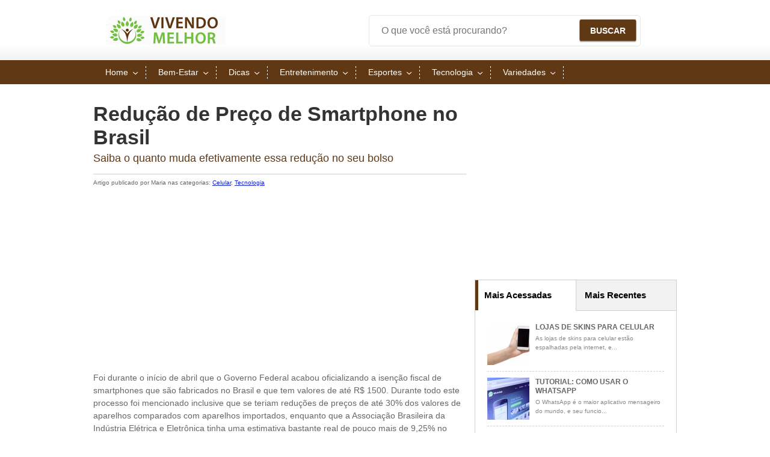

--- FILE ---
content_type: text/html; charset=UTF-8
request_url: https://www.vivendomelhor.org/reducao-de-preco-de-smartphone-no-brasil/
body_size: 24897
content:
<!DOCTYPE html PUBLIC "-//W3C//DTD XHTML 1.0 Transitional//EN" "http://www.w3.org/TR/xhtml1/DTD/xhtml1-transitional.dtd">
<html xmlns="http://www.w3.org/1999/xhtml" lang="pt-BR">
<head profile="http://gmpg.org/xfn/11">
<meta http-equiv="Content-Type" content="text/html; charset=UTF-8" />
<title>Redução de Preço de Smartphone no Brasil | O que Muda</title>
<link rel="shortcut icon" type="image/png" href="https://www.vivendomelhor.org/wp-content/themes/citheme4/images/ico.png" />
<link rel="stylesheet" href="https://www.vivendomelhor.org/wp-content/themes/citheme4/style.css" type="text/css" media="screen" />
<link rel="alternate" type="application/rss+xml" title="Vivendo Melhor RSS Feed" href="https://www.vivendomelhor.org/feed/" />
<link rel="alternate" type="application/atom+xml" title="Vivendo Melhor Atom Feed" href="https://www.vivendomelhor.org/feed/atom/" />
<link rel="alternate" media="only screen and (max-width: 640px)" href="https://m.vivendomelhor.org/reducao-de-preco-de-smartphone-no-brasil/" />
<link rel="alternate" media="handheld" href="https://m.vivendomelhor.org/reducao-de-preco-de-smartphone-no-brasil/" />
<meta name='robots' content='index, follow, max-image-preview:large, max-snippet:-1, max-video-preview:-1' />

	<!-- This site is optimized with the Yoast SEO plugin v26.8 - https://yoast.com/product/yoast-seo-wordpress/ -->
	<link rel="canonical" href="https://www.vivendomelhor.org/reducao-de-preco-de-smartphone-no-brasil/" />
	<meta property="og:locale" content="pt_BR" />
	<meta property="og:type" content="article" />
	<meta property="og:title" content="Redução de Preço de Smartphone no Brasil | O que Muda" />
	<meta property="og:description" content="Foi durante o início de abril que o Governo Federal acabou oficializando a isenção fiscal de smartphones que são fabricados no Brasil e que tem valores de até R$ 1500. Durante todo este processo foi mencionado inclusive que se teriam reduções de preços de até 30% dos valores de aparelhos comparados com aparelhos importados, enquanto [&hellip;]" />
	<meta property="og:url" content="https://www.vivendomelhor.org/reducao-de-preco-de-smartphone-no-brasil/" />
	<meta property="og:site_name" content="Vivendo Melhor" />
	<meta property="article:published_time" content="2015-02-05T13:22:33+00:00" />
	<meta property="og:image" content="https://cdn5.vivendomelhor.org/wp-content/uploads/2014/05/smartphone-em-uso.jpg" />
	<meta property="og:image:width" content="600" />
	<meta property="og:image:height" content="480" />
	<meta property="og:image:type" content="image/jpeg" />
	<meta name="twitter:card" content="summary_large_image" />
	<meta name="twitter:label1" content="Escrito por" />
	<meta name="twitter:data1" content="" />
	<meta name="twitter:label2" content="Est. tempo de leitura" />
	<meta name="twitter:data2" content="3 minutos" />
	<script type="application/ld+json" class="yoast-schema-graph">{"@context":"https://schema.org","@graph":[{"@type":"Article","@id":"https://www.vivendomelhor.org/reducao-de-preco-de-smartphone-no-brasil/#article","isPartOf":{"@id":"https://www.vivendomelhor.org/reducao-de-preco-de-smartphone-no-brasil/"},"author":{"name":"","@id":""},"headline":"Redução de Preço de Smartphone no Brasil","datePublished":"2015-02-05T13:22:33+00:00","mainEntityOfPage":{"@id":"https://www.vivendomelhor.org/reducao-de-preco-de-smartphone-no-brasil/"},"wordCount":540,"commentCount":0,"image":{"@id":"https://www.vivendomelhor.org/reducao-de-preco-de-smartphone-no-brasil/#primaryimage"},"thumbnailUrl":"https://cdn5.vivendomelhor.org/wp-content/uploads/2014/05/smartphone-em-uso.jpg","articleSection":["Celular","Tecnologia"],"inLanguage":"pt-BR","potentialAction":[{"@type":"CommentAction","name":"Comment","target":["https://www.vivendomelhor.org/reducao-de-preco-de-smartphone-no-brasil/#respond"]}]},{"@type":"WebPage","@id":"https://www.vivendomelhor.org/reducao-de-preco-de-smartphone-no-brasil/","url":"https://www.vivendomelhor.org/reducao-de-preco-de-smartphone-no-brasil/","name":"Redução de Preço de Smartphone no Brasil | O que Muda","isPartOf":{"@id":"https://www.vivendomelhor.org/#website"},"primaryImageOfPage":{"@id":"https://www.vivendomelhor.org/reducao-de-preco-de-smartphone-no-brasil/#primaryimage"},"image":{"@id":"https://www.vivendomelhor.org/reducao-de-preco-de-smartphone-no-brasil/#primaryimage"},"thumbnailUrl":"https://cdn5.vivendomelhor.org/wp-content/uploads/2014/05/smartphone-em-uso.jpg","datePublished":"2015-02-05T13:22:33+00:00","author":{"@id":""},"breadcrumb":{"@id":"https://www.vivendomelhor.org/reducao-de-preco-de-smartphone-no-brasil/#breadcrumb"},"inLanguage":"pt-BR","potentialAction":[{"@type":"ReadAction","target":["https://www.vivendomelhor.org/reducao-de-preco-de-smartphone-no-brasil/"]}]},{"@type":"ImageObject","inLanguage":"pt-BR","@id":"https://www.vivendomelhor.org/reducao-de-preco-de-smartphone-no-brasil/#primaryimage","url":"https://cdn5.vivendomelhor.org/wp-content/uploads/2014/05/smartphone-em-uso.jpg","contentUrl":"https://cdn5.vivendomelhor.org/wp-content/uploads/2014/05/smartphone-em-uso.jpg","width":600,"height":480,"caption":"smartphone em uso"},{"@type":"BreadcrumbList","@id":"https://www.vivendomelhor.org/reducao-de-preco-de-smartphone-no-brasil/#breadcrumb","itemListElement":[{"@type":"ListItem","position":1,"name":"Início","item":"https://www.vivendomelhor.org/"},{"@type":"ListItem","position":2,"name":"Redução de Preço de Smartphone no Brasil"}]},{"@type":"WebSite","@id":"https://www.vivendomelhor.org/#website","url":"https://www.vivendomelhor.org/","name":"Vivendo Melhor","description":"","potentialAction":[{"@type":"SearchAction","target":{"@type":"EntryPoint","urlTemplate":"https://www.vivendomelhor.org/?s={search_term_string}"},"query-input":{"@type":"PropertyValueSpecification","valueRequired":true,"valueName":"search_term_string"}}],"inLanguage":"pt-BR"},{"@type":"Person","@id":"","url":"https://www.vivendomelhor.org/author/"}]}</script>
	<!-- / Yoast SEO plugin. -->


<link rel='dns-prefetch' href='//www.vivendomelhor.org' />
<link rel="alternate" title="oEmbed (JSON)" type="application/json+oembed" href="https://www.vivendomelhor.org/wp-json/oembed/1.0/embed?url=https%3A%2F%2Fwww.vivendomelhor.org%2Freducao-de-preco-de-smartphone-no-brasil%2F" />
<link rel="alternate" title="oEmbed (XML)" type="text/xml+oembed" href="https://www.vivendomelhor.org/wp-json/oembed/1.0/embed?url=https%3A%2F%2Fwww.vivendomelhor.org%2Freducao-de-preco-de-smartphone-no-brasil%2F&#038;format=xml" />
<style id='wp-img-auto-sizes-contain-inline-css' type='text/css'>
img:is([sizes=auto i],[sizes^="auto," i]){contain-intrinsic-size:3000px 1500px}
/*# sourceURL=wp-img-auto-sizes-contain-inline-css */
</style>
<style id='wp-block-library-inline-css' type='text/css'>
:root{--wp-block-synced-color:#7a00df;--wp-block-synced-color--rgb:122,0,223;--wp-bound-block-color:var(--wp-block-synced-color);--wp-editor-canvas-background:#ddd;--wp-admin-theme-color:#007cba;--wp-admin-theme-color--rgb:0,124,186;--wp-admin-theme-color-darker-10:#006ba1;--wp-admin-theme-color-darker-10--rgb:0,107,160.5;--wp-admin-theme-color-darker-20:#005a87;--wp-admin-theme-color-darker-20--rgb:0,90,135;--wp-admin-border-width-focus:2px}@media (min-resolution:192dpi){:root{--wp-admin-border-width-focus:1.5px}}.wp-element-button{cursor:pointer}:root .has-very-light-gray-background-color{background-color:#eee}:root .has-very-dark-gray-background-color{background-color:#313131}:root .has-very-light-gray-color{color:#eee}:root .has-very-dark-gray-color{color:#313131}:root .has-vivid-green-cyan-to-vivid-cyan-blue-gradient-background{background:linear-gradient(135deg,#00d084,#0693e3)}:root .has-purple-crush-gradient-background{background:linear-gradient(135deg,#34e2e4,#4721fb 50%,#ab1dfe)}:root .has-hazy-dawn-gradient-background{background:linear-gradient(135deg,#faaca8,#dad0ec)}:root .has-subdued-olive-gradient-background{background:linear-gradient(135deg,#fafae1,#67a671)}:root .has-atomic-cream-gradient-background{background:linear-gradient(135deg,#fdd79a,#004a59)}:root .has-nightshade-gradient-background{background:linear-gradient(135deg,#330968,#31cdcf)}:root .has-midnight-gradient-background{background:linear-gradient(135deg,#020381,#2874fc)}:root{--wp--preset--font-size--normal:16px;--wp--preset--font-size--huge:42px}.has-regular-font-size{font-size:1em}.has-larger-font-size{font-size:2.625em}.has-normal-font-size{font-size:var(--wp--preset--font-size--normal)}.has-huge-font-size{font-size:var(--wp--preset--font-size--huge)}.has-text-align-center{text-align:center}.has-text-align-left{text-align:left}.has-text-align-right{text-align:right}.has-fit-text{white-space:nowrap!important}#end-resizable-editor-section{display:none}.aligncenter{clear:both}.items-justified-left{justify-content:flex-start}.items-justified-center{justify-content:center}.items-justified-right{justify-content:flex-end}.items-justified-space-between{justify-content:space-between}.screen-reader-text{border:0;clip-path:inset(50%);height:1px;margin:-1px;overflow:hidden;padding:0;position:absolute;width:1px;word-wrap:normal!important}.screen-reader-text:focus{background-color:#ddd;clip-path:none;color:#444;display:block;font-size:1em;height:auto;left:5px;line-height:normal;padding:15px 23px 14px;text-decoration:none;top:5px;width:auto;z-index:100000}html :where(.has-border-color){border-style:solid}html :where([style*=border-top-color]){border-top-style:solid}html :where([style*=border-right-color]){border-right-style:solid}html :where([style*=border-bottom-color]){border-bottom-style:solid}html :where([style*=border-left-color]){border-left-style:solid}html :where([style*=border-width]){border-style:solid}html :where([style*=border-top-width]){border-top-style:solid}html :where([style*=border-right-width]){border-right-style:solid}html :where([style*=border-bottom-width]){border-bottom-style:solid}html :where([style*=border-left-width]){border-left-style:solid}html :where(img[class*=wp-image-]){height:auto;max-width:100%}:where(figure){margin:0 0 1em}html :where(.is-position-sticky){--wp-admin--admin-bar--position-offset:var(--wp-admin--admin-bar--height,0px)}@media screen and (max-width:600px){html :where(.is-position-sticky){--wp-admin--admin-bar--position-offset:0px}}

/*# sourceURL=wp-block-library-inline-css */
</style><style id='global-styles-inline-css' type='text/css'>
:root{--wp--preset--aspect-ratio--square: 1;--wp--preset--aspect-ratio--4-3: 4/3;--wp--preset--aspect-ratio--3-4: 3/4;--wp--preset--aspect-ratio--3-2: 3/2;--wp--preset--aspect-ratio--2-3: 2/3;--wp--preset--aspect-ratio--16-9: 16/9;--wp--preset--aspect-ratio--9-16: 9/16;--wp--preset--color--black: #000000;--wp--preset--color--cyan-bluish-gray: #abb8c3;--wp--preset--color--white: #ffffff;--wp--preset--color--pale-pink: #f78da7;--wp--preset--color--vivid-red: #cf2e2e;--wp--preset--color--luminous-vivid-orange: #ff6900;--wp--preset--color--luminous-vivid-amber: #fcb900;--wp--preset--color--light-green-cyan: #7bdcb5;--wp--preset--color--vivid-green-cyan: #00d084;--wp--preset--color--pale-cyan-blue: #8ed1fc;--wp--preset--color--vivid-cyan-blue: #0693e3;--wp--preset--color--vivid-purple: #9b51e0;--wp--preset--gradient--vivid-cyan-blue-to-vivid-purple: linear-gradient(135deg,rgb(6,147,227) 0%,rgb(155,81,224) 100%);--wp--preset--gradient--light-green-cyan-to-vivid-green-cyan: linear-gradient(135deg,rgb(122,220,180) 0%,rgb(0,208,130) 100%);--wp--preset--gradient--luminous-vivid-amber-to-luminous-vivid-orange: linear-gradient(135deg,rgb(252,185,0) 0%,rgb(255,105,0) 100%);--wp--preset--gradient--luminous-vivid-orange-to-vivid-red: linear-gradient(135deg,rgb(255,105,0) 0%,rgb(207,46,46) 100%);--wp--preset--gradient--very-light-gray-to-cyan-bluish-gray: linear-gradient(135deg,rgb(238,238,238) 0%,rgb(169,184,195) 100%);--wp--preset--gradient--cool-to-warm-spectrum: linear-gradient(135deg,rgb(74,234,220) 0%,rgb(151,120,209) 20%,rgb(207,42,186) 40%,rgb(238,44,130) 60%,rgb(251,105,98) 80%,rgb(254,248,76) 100%);--wp--preset--gradient--blush-light-purple: linear-gradient(135deg,rgb(255,206,236) 0%,rgb(152,150,240) 100%);--wp--preset--gradient--blush-bordeaux: linear-gradient(135deg,rgb(254,205,165) 0%,rgb(254,45,45) 50%,rgb(107,0,62) 100%);--wp--preset--gradient--luminous-dusk: linear-gradient(135deg,rgb(255,203,112) 0%,rgb(199,81,192) 50%,rgb(65,88,208) 100%);--wp--preset--gradient--pale-ocean: linear-gradient(135deg,rgb(255,245,203) 0%,rgb(182,227,212) 50%,rgb(51,167,181) 100%);--wp--preset--gradient--electric-grass: linear-gradient(135deg,rgb(202,248,128) 0%,rgb(113,206,126) 100%);--wp--preset--gradient--midnight: linear-gradient(135deg,rgb(2,3,129) 0%,rgb(40,116,252) 100%);--wp--preset--font-size--small: 13px;--wp--preset--font-size--medium: 20px;--wp--preset--font-size--large: 36px;--wp--preset--font-size--x-large: 42px;--wp--preset--spacing--20: 0.44rem;--wp--preset--spacing--30: 0.67rem;--wp--preset--spacing--40: 1rem;--wp--preset--spacing--50: 1.5rem;--wp--preset--spacing--60: 2.25rem;--wp--preset--spacing--70: 3.38rem;--wp--preset--spacing--80: 5.06rem;--wp--preset--shadow--natural: 6px 6px 9px rgba(0, 0, 0, 0.2);--wp--preset--shadow--deep: 12px 12px 50px rgba(0, 0, 0, 0.4);--wp--preset--shadow--sharp: 6px 6px 0px rgba(0, 0, 0, 0.2);--wp--preset--shadow--outlined: 6px 6px 0px -3px rgb(255, 255, 255), 6px 6px rgb(0, 0, 0);--wp--preset--shadow--crisp: 6px 6px 0px rgb(0, 0, 0);}:where(.is-layout-flex){gap: 0.5em;}:where(.is-layout-grid){gap: 0.5em;}body .is-layout-flex{display: flex;}.is-layout-flex{flex-wrap: wrap;align-items: center;}.is-layout-flex > :is(*, div){margin: 0;}body .is-layout-grid{display: grid;}.is-layout-grid > :is(*, div){margin: 0;}:where(.wp-block-columns.is-layout-flex){gap: 2em;}:where(.wp-block-columns.is-layout-grid){gap: 2em;}:where(.wp-block-post-template.is-layout-flex){gap: 1.25em;}:where(.wp-block-post-template.is-layout-grid){gap: 1.25em;}.has-black-color{color: var(--wp--preset--color--black) !important;}.has-cyan-bluish-gray-color{color: var(--wp--preset--color--cyan-bluish-gray) !important;}.has-white-color{color: var(--wp--preset--color--white) !important;}.has-pale-pink-color{color: var(--wp--preset--color--pale-pink) !important;}.has-vivid-red-color{color: var(--wp--preset--color--vivid-red) !important;}.has-luminous-vivid-orange-color{color: var(--wp--preset--color--luminous-vivid-orange) !important;}.has-luminous-vivid-amber-color{color: var(--wp--preset--color--luminous-vivid-amber) !important;}.has-light-green-cyan-color{color: var(--wp--preset--color--light-green-cyan) !important;}.has-vivid-green-cyan-color{color: var(--wp--preset--color--vivid-green-cyan) !important;}.has-pale-cyan-blue-color{color: var(--wp--preset--color--pale-cyan-blue) !important;}.has-vivid-cyan-blue-color{color: var(--wp--preset--color--vivid-cyan-blue) !important;}.has-vivid-purple-color{color: var(--wp--preset--color--vivid-purple) !important;}.has-black-background-color{background-color: var(--wp--preset--color--black) !important;}.has-cyan-bluish-gray-background-color{background-color: var(--wp--preset--color--cyan-bluish-gray) !important;}.has-white-background-color{background-color: var(--wp--preset--color--white) !important;}.has-pale-pink-background-color{background-color: var(--wp--preset--color--pale-pink) !important;}.has-vivid-red-background-color{background-color: var(--wp--preset--color--vivid-red) !important;}.has-luminous-vivid-orange-background-color{background-color: var(--wp--preset--color--luminous-vivid-orange) !important;}.has-luminous-vivid-amber-background-color{background-color: var(--wp--preset--color--luminous-vivid-amber) !important;}.has-light-green-cyan-background-color{background-color: var(--wp--preset--color--light-green-cyan) !important;}.has-vivid-green-cyan-background-color{background-color: var(--wp--preset--color--vivid-green-cyan) !important;}.has-pale-cyan-blue-background-color{background-color: var(--wp--preset--color--pale-cyan-blue) !important;}.has-vivid-cyan-blue-background-color{background-color: var(--wp--preset--color--vivid-cyan-blue) !important;}.has-vivid-purple-background-color{background-color: var(--wp--preset--color--vivid-purple) !important;}.has-black-border-color{border-color: var(--wp--preset--color--black) !important;}.has-cyan-bluish-gray-border-color{border-color: var(--wp--preset--color--cyan-bluish-gray) !important;}.has-white-border-color{border-color: var(--wp--preset--color--white) !important;}.has-pale-pink-border-color{border-color: var(--wp--preset--color--pale-pink) !important;}.has-vivid-red-border-color{border-color: var(--wp--preset--color--vivid-red) !important;}.has-luminous-vivid-orange-border-color{border-color: var(--wp--preset--color--luminous-vivid-orange) !important;}.has-luminous-vivid-amber-border-color{border-color: var(--wp--preset--color--luminous-vivid-amber) !important;}.has-light-green-cyan-border-color{border-color: var(--wp--preset--color--light-green-cyan) !important;}.has-vivid-green-cyan-border-color{border-color: var(--wp--preset--color--vivid-green-cyan) !important;}.has-pale-cyan-blue-border-color{border-color: var(--wp--preset--color--pale-cyan-blue) !important;}.has-vivid-cyan-blue-border-color{border-color: var(--wp--preset--color--vivid-cyan-blue) !important;}.has-vivid-purple-border-color{border-color: var(--wp--preset--color--vivid-purple) !important;}.has-vivid-cyan-blue-to-vivid-purple-gradient-background{background: var(--wp--preset--gradient--vivid-cyan-blue-to-vivid-purple) !important;}.has-light-green-cyan-to-vivid-green-cyan-gradient-background{background: var(--wp--preset--gradient--light-green-cyan-to-vivid-green-cyan) !important;}.has-luminous-vivid-amber-to-luminous-vivid-orange-gradient-background{background: var(--wp--preset--gradient--luminous-vivid-amber-to-luminous-vivid-orange) !important;}.has-luminous-vivid-orange-to-vivid-red-gradient-background{background: var(--wp--preset--gradient--luminous-vivid-orange-to-vivid-red) !important;}.has-very-light-gray-to-cyan-bluish-gray-gradient-background{background: var(--wp--preset--gradient--very-light-gray-to-cyan-bluish-gray) !important;}.has-cool-to-warm-spectrum-gradient-background{background: var(--wp--preset--gradient--cool-to-warm-spectrum) !important;}.has-blush-light-purple-gradient-background{background: var(--wp--preset--gradient--blush-light-purple) !important;}.has-blush-bordeaux-gradient-background{background: var(--wp--preset--gradient--blush-bordeaux) !important;}.has-luminous-dusk-gradient-background{background: var(--wp--preset--gradient--luminous-dusk) !important;}.has-pale-ocean-gradient-background{background: var(--wp--preset--gradient--pale-ocean) !important;}.has-electric-grass-gradient-background{background: var(--wp--preset--gradient--electric-grass) !important;}.has-midnight-gradient-background{background: var(--wp--preset--gradient--midnight) !important;}.has-small-font-size{font-size: var(--wp--preset--font-size--small) !important;}.has-medium-font-size{font-size: var(--wp--preset--font-size--medium) !important;}.has-large-font-size{font-size: var(--wp--preset--font-size--large) !important;}.has-x-large-font-size{font-size: var(--wp--preset--font-size--x-large) !important;}
/*# sourceURL=global-styles-inline-css */
</style>

<style id='classic-theme-styles-inline-css' type='text/css'>
/*! This file is auto-generated */
.wp-block-button__link{color:#fff;background-color:#32373c;border-radius:9999px;box-shadow:none;text-decoration:none;padding:calc(.667em + 2px) calc(1.333em + 2px);font-size:1.125em}.wp-block-file__button{background:#32373c;color:#fff;text-decoration:none}
/*# sourceURL=/wp-includes/css/classic-themes.min.css */
</style>
<link rel='stylesheet' id='tve-ult-main-frame-css-css' href='https://www.vivendomelhor.org/wp-content/plugins/thrive-ultimatum/tcb-bridge/assets/css/placeholders.css?ver=10.7.2' type='text/css' media='all' />
<link rel='stylesheet' id='tvo-frontend-css' href='https://www.vivendomelhor.org/wp-content/plugins/thrive-ovation/tcb-bridge/frontend/css/frontend.css?ver=6.9' type='text/css' media='all' />
<link rel='stylesheet' id='tcm-front-styles-css-css' href='https://www.vivendomelhor.org/wp-content/plugins/thrive-comments/assets/css/styles.css?ver=10.7.2' type='text/css' media='all' />
<link rel='stylesheet' id='dashicons-css' href='https://www.vivendomelhor.org/wp-includes/css/dashicons.min.css?ver=6.9' type='text/css' media='all' />
<link rel='stylesheet' id='wp-auth-check-css' href='https://www.vivendomelhor.org/wp-includes/css/wp-auth-check.min.css?ver=6.9' type='text/css' media='all' />
<link rel='stylesheet' id='colorbox-css' href='https://www.vivendomelhor.org/wp-content/plugins/lightbox-gallery/colorbox/example1/colorbox.css?ver=6.9' type='text/css' media='all' />
<script type="text/javascript" src="https://www.vivendomelhor.org/wp-includes/js/jquery/jquery.min.js?ver=3.7.1" id="jquery-core-js"></script>
<script type="text/javascript" src="https://www.vivendomelhor.org/wp-includes/js/jquery/jquery-migrate.min.js?ver=3.4.1" id="jquery-migrate-js"></script>
<script type="text/javascript" src="https://www.vivendomelhor.org/wp-content/themes/citheme4/script.js?ver=6.9" id="cithemejs-js"></script>
<script type="text/javascript" id="tho-header-js-js-extra">
/* <![CDATA[ */
var THO_Head = {"variations":[],"post_id":"6448","element_tag":"thrive_headline","woo_tag":"tho_woo"};
//# sourceURL=tho-header-js-js-extra
/* ]]> */
</script>
<script type="text/javascript" src="https://www.vivendomelhor.org/wp-content/plugins/thrive-headline-optimizer/frontend/js/header.min.js?ver=2.3.1" id="tho-header-js-js"></script>
<script type="text/javascript" src="https://www.vivendomelhor.org/wp-content/plugins/thrive-comments/assets/js/libs-frontend.min.js?ver=10.7.2" id="libs-frontend-js"></script>
<script type="text/javascript" src="https://www.vivendomelhor.org/wp-includes/js/imagesloaded.min.js?ver=5.0.0" id="imagesloaded-js"></script>
<script type="text/javascript" src="https://www.vivendomelhor.org/wp-includes/js/masonry.min.js?ver=4.2.2" id="masonry-js"></script>
<script type="text/javascript" src="https://www.vivendomelhor.org/wp-includes/js/jquery/jquery.masonry.min.js?ver=3.1.2b" id="jquery-masonry-js"></script>
<script type="text/javascript" src="https://www.vivendomelhor.org/wp-content/plugins/thrive-ovation/tcb-bridge/frontend/js/display-testimonials-tcb.min.js?ver=10.7.2" id="display-testimonials-tcb-js"></script>
<link rel="https://api.w.org/" href="https://www.vivendomelhor.org/wp-json/" /><link rel="alternate" title="JSON" type="application/json" href="https://www.vivendomelhor.org/wp-json/wp/v2/posts/6448" /><link rel='shortlink' href='https://www.vivendomelhor.org/?p=6448' />
<link rel="alternate" href="https://www.vivendomelhor.org/reducao-de-preco-de-smartphone-no-brasil/" hreflang="x-default" /><style>

    /* for unique landing page accent color values,  put any new css added here inside tcb-bridge/js/editor */

    /* accent color */
    #thrive-comments .tcm-color-ac,
    #thrive-comments .tcm-color-ac span {
        color: #03a9f4;
    }

    /* accent color background */
    #thrive-comments .tcm-background-color-ac,
    #thrive-comments .tcm-background-color-ac-h:hover span,
    #thrive-comments .tcm-background-color-ac-active:active {
        background-color: #03a9f4    }

    /* accent color border */
    #thrive-comments .tcm-border-color-ac {
        border-color: #03a9f4;
        outline: none;
    }

    #thrive-comments .tcm-border-color-ac-h:hover {
        border-color: #03a9f4;
    }

    #thrive-comments .tcm-border-bottom-color-ac {
        border-bottom-color: #03a9f4;
    }

    /* accent color fill*/
    #thrive-comments .tcm-svg-fill-ac {
        fill: #03a9f4;
    }

    /* accent color for general elements */

    /* inputs */
    #thrive-comments textarea:focus,
    #thrive-comments input:focus {
        border-color: #03a9f4;
        box-shadow: inset 0 0 3px#03a9f4;
    }

    /* links */
    #thrive-comments a {
        color: #03a9f4;
    }

    /*
	* buttons and login links
	* using id to override the default css border-bottom
	*/
    #thrive-comments button,
    #thrive-comments #tcm-login-up,
    #thrive-comments #tcm-login-down {
        color: #03a9f4;
        border-color: #03a9f4;
    }

    /* general buttons hover and active functionality */
    #thrive-comments button:hover,
    #thrive-comments button:focus,
    #thrive-comments button:active {
        background-color: #03a9f4    }

</style>
<style type="text/css" id="tve_global_variables">:root{--tcb-color-0:rgb(30, 31, 39);--tcb-color-0-h:233;--tcb-color-0-s:13%;--tcb-color-0-l:13%;--tcb-color-0-a:1;--tcb-color-1:rgb(94, 94, 98);--tcb-color-1-h:240;--tcb-color-1-s:2%;--tcb-color-1-l:37%;--tcb-color-1-a:1;--tcb-background-author-image:url(https://secure.gravatar.com/avatar/?s=256&d=mm&r=g);--tcb-background-user-image:url();--tcb-background-featured-image-thumbnail:url(https://cdn5.vivendomelhor.org/wp-content/uploads/2014/05/smartphone-em-uso.jpg);}</style>	<style>
       #menu,#footer,#tse input[type=submit],.ico,#menu ul ul li:hover,#sidebar .newsletter input[type=submit],.feature .counter .on,.sb-perfil span,.sg-perfil span{background-color:#603814!important;}
       #menu ul li a:hover,#menu ul li:hover > a,#main h1,#main h2 a:hover,.excerpt a:hover h2,#sidebar .newsletter p,.post h2,.post .related li:hover h3{color:#603814!important;}
       #sidebar .news span,#main .excerpt,#sidebar .newsletter p, .post .newsletter form{border-color:#603814;}
	</style>
<style type="text/css" id="thrive-default-styles"></style><link rel="icon" href="https://cdn2.vivendomelhor.org/wp-content/uploads/2022/12/cropped-favicon-vivendo-melhor-32x32.png" sizes="32x32" />
<link rel="icon" href="https://cdn2.vivendomelhor.org/wp-content/uploads/2022/12/cropped-favicon-vivendo-melhor-192x192.png" sizes="192x192" />
<link rel="apple-touch-icon" href="https://cdn2.vivendomelhor.org/wp-content/uploads/2022/12/cropped-favicon-vivendo-melhor-180x180.png" />
<meta name="msapplication-TileImage" content="https://cdn2.vivendomelhor.org/wp-content/uploads/2022/12/cropped-favicon-vivendo-melhor-270x270.png" />
<script async src="https://www.googletagmanager.com/gtag/js?id=UA-143787283-1"></script>
<script>
  window.dataLayer = window.dataLayer || [];
  function gtag(){dataLayer.push(arguments);}
  gtag('js', new Date());

  gtag('config', 'UA-143787283-1');
</script>
<script async src="https://pagead2.googlesyndication.com/pagead/js/adsbygoogle.js"></script><link rel='stylesheet' id='yarppRelatedCss-css' href='https://www.vivendomelhor.org/wp-content/plugins/yet-another-related-posts-plugin/style/related.css?ver=5.30.11' type='text/css' media='all' />
</head>
<body class="wp-singular post-template-default single single-post postid-6448 single-format-standard wp-theme-citheme4 multiple-domain-www-vivendomelhor-org">
<div id="fb-root"></div>
<script type="text/javascript">(function(d, s, id) {
  var js, fjs = d.getElementsByTagName(s)[0];
  if (d.getElementById(id)) return;
  js = d.createElement(s); js.id = id;
  js.src = "//connect.facebook.net/pt_BR/all.js#xfbml=1";
  js.async=true;
  fjs.parentNode.insertBefore(js, fjs);
}(document, 'script', 'facebook-jssdk'));</script>
<div id="header">
<div class="center">
<div id="logo"><a href="https://www.vivendomelhor.org" title="Vivendo Melhor" style="background-image:url('//www.vivendomelhor.org/wp-content/uploads/2019/10/vivendo-melhor.jpg')">Vivendo Melhor</a></div>
<div id="tse"><form action="https://www.vivendomelhor.org/" id="cse-search-box" class="search">
<input type="hidden" name="cx" value="partner-pub-4132645546855925:5700171104">
<input type="hidden" name="cof" value="FORID:10">
<input type="hidden" name="ie" value="UTF-8">
<input type="text" name="q" placeholder="O que voc&ecirc; est&aacute; procurando?">
<input type="submit" name="sa" value="Buscar">
<input type="hidden" name="s" value="buscar">
</form>
</div>
</div>
</div>
<div id="menu">
<div class="center"><ul>
<li><a href="https://www.vivendomelhor.org" title="Home">Home</a>
	<li class="cat-item cat-item-8"><a href="https://www.vivendomelhor.org/bem-estar/">Bem-Estar</a>
<ul class='children'>
	<li class="cat-item cat-item-34"><a href="https://www.vivendomelhor.org/bem-estar/artesanato/">Artesanato</a>
</li>
	<li class="cat-item cat-item-12"><a href="https://www.vivendomelhor.org/bem-estar/beleza/">Beleza</a>
</li>
	<li class="cat-item cat-item-62"><a href="https://www.vivendomelhor.org/bem-estar/cirurgia-plastica/">Cirurgia Plástica</a>
</li>
	<li class="cat-item cat-item-63"><a href="https://www.vivendomelhor.org/bem-estar/crianca/">Criança</a>
</li>
	<li class="cat-item cat-item-28"><a href="https://www.vivendomelhor.org/bem-estar/culinaria/">Culinária</a>
</li>
	<li class="cat-item cat-item-64"><a href="https://www.vivendomelhor.org/bem-estar/moda/">Moda</a>
</li>
	<li class="cat-item cat-item-16"><a href="https://www.vivendomelhor.org/bem-estar/mulher/">Mulher</a>
</li>
	<li class="cat-item cat-item-11"><a href="https://www.vivendomelhor.org/bem-estar/saude/">Saúde</a>
</li>
</ul>
</li>
	<li class="cat-item cat-item-5"><a href="https://www.vivendomelhor.org/dicas/">Dicas</a>
<ul class='children'>
	<li class="cat-item cat-item-6"><a href="https://www.vivendomelhor.org/dicas/casa/">Casa</a>
</li>
	<li class="cat-item cat-item-65"><a href="https://www.vivendomelhor.org/dicas/conserto/">Conserto</a>
</li>
	<li class="cat-item cat-item-7"><a href="https://www.vivendomelhor.org/dicas/limpeza/">Limpeza</a>
</li>
	<li class="cat-item cat-item-69"><a href="https://www.vivendomelhor.org/dicas/relacionamento/">Relacionamento</a>
</li>
</ul>
</li>
	<li class="cat-item cat-item-17"><a href="https://www.vivendomelhor.org/entretenimento/">Entretenimento</a>
<ul class='children'>
	<li class="cat-item cat-item-26"><a href="https://www.vivendomelhor.org/entretenimento/celebridades/">Celebridades</a>
</li>
	<li class="cat-item cat-item-31"><a href="https://www.vivendomelhor.org/entretenimento/datas-especiais/">Datas Especiais</a>
</li>
	<li class="cat-item cat-item-18"><a href="https://www.vivendomelhor.org/entretenimento/fotos-e-videos/">Fotos e Vídeos</a>
</li>
	<li class="cat-item cat-item-57"><a href="https://www.vivendomelhor.org/entretenimento/horoscopo/">Horóscopo</a>
</li>
	<li class="cat-item cat-item-58"><a href="https://www.vivendomelhor.org/entretenimento/natal/">Natal</a>
</li>
	<li class="cat-item cat-item-60"><a href="https://www.vivendomelhor.org/entretenimento/tv/">TV</a>
</li>
</ul>
</li>
	<li class="cat-item cat-item-32"><a href="https://www.vivendomelhor.org/esportes/">Esportes</a>
<ul class='children'>
	<li class="cat-item cat-item-33"><a href="https://www.vivendomelhor.org/esportes/ufc/">UFC</a>
</li>
</ul>
</li>
	<li class="cat-item cat-item-19"><a href="https://www.vivendomelhor.org/tecnologia/">Tecnologia</a>
<ul class='children'>
	<li class="cat-item cat-item-30"><a href="https://www.vivendomelhor.org/tecnologia/celular/">Celular</a>
</li>
	<li class="cat-item cat-item-22"><a href="https://www.vivendomelhor.org/tecnologia/eletronico/">Eletrônico</a>
</li>
	<li class="cat-item cat-item-61"><a href="https://www.vivendomelhor.org/tecnologia/games/">Games</a>
</li>
	<li class="cat-item cat-item-20"><a href="https://www.vivendomelhor.org/tecnologia/informatica/">Informática</a>
</li>
	<li class="cat-item cat-item-21"><a href="https://www.vivendomelhor.org/tecnologia/internet/">Internet</a>
</li>
</ul>
</li>
	<li class="cat-item cat-item-9"><a href="https://www.vivendomelhor.org/variedades/">Variedades</a>
<ul class='children'>
	<li class="cat-item cat-item-29"><a href="https://www.vivendomelhor.org/variedades/animais/">Animais</a>
</li>
	<li class="cat-item cat-item-35"><a href="https://www.vivendomelhor.org/variedades/bizarro/">Bizarro</a>
</li>
	<li class="cat-item cat-item-37"><a href="https://www.vivendomelhor.org/variedades/carros/">Carros</a>
</li>
	<li class="cat-item cat-item-27"><a href="https://www.vivendomelhor.org/variedades/compras/">Compras</a>
</li>
	<li class="cat-item cat-item-38"><a href="https://www.vivendomelhor.org/variedades/concursos/">Concursos</a>
</li>
	<li class="cat-item cat-item-39"><a href="https://www.vivendomelhor.org/variedades/curiosidades/">Curiosidades</a>
</li>
	<li class="cat-item cat-item-40"><a href="https://www.vivendomelhor.org/variedades/cursos/">Cursos</a>
</li>
	<li class="cat-item cat-item-10"><a href="https://www.vivendomelhor.org/variedades/decoracao/">Decoração</a>
</li>
	<li class="cat-item cat-item-14"><a href="https://www.vivendomelhor.org/variedades/documentos/">Documentos</a>
</li>
	<li class="cat-item cat-item-23"><a href="https://www.vivendomelhor.org/variedades/economia/">Economia</a>
</li>
	<li class="cat-item cat-item-41"><a href="https://www.vivendomelhor.org/variedades/educacao/">Educação</a>
</li>
	<li class="cat-item cat-item-42"><a href="https://www.vivendomelhor.org/variedades/empregos/">Empregos</a>
</li>
	<li class="cat-item cat-item-13"><a href="https://www.vivendomelhor.org/variedades/imoveis/">Imóveis</a>
</li>
	<li class="cat-item cat-item-15"><a href="https://www.vivendomelhor.org/variedades/servicos/">Serviços</a>
</li>
	<li class="cat-item cat-item-44"><a href="https://www.vivendomelhor.org/variedades/sustentabilidade/">Sustentabilidade</a>
</li>
	<li class="cat-item cat-item-25"><a href="https://www.vivendomelhor.org/variedades/trabalho/">Trabalho</a>
</li>
	<li class="cat-item cat-item-24"><a href="https://www.vivendomelhor.org/variedades/turismo/">Turismo</a>
</li>
</ul>
</li>
</div></ul>
</div>
<div class="center">
<div id="main">
                          <div class="post">
                 <h1>Redução de Preço de Smartphone no Brasil</h1>
                 <h2 class="intro">Saiba o quanto muda efetivamente essa redução no seu bolso</h2>
                 <p class="autor">Artigo publicado por Maria nas categorias: <a href="https://www.vivendomelhor.org/tecnologia/celular/" rel="category tag">Celular</a>, <a href="https://www.vivendomelhor.org/tecnologia/" rel="category tag">Tecnologia</a></p>
                 <div class="content">
                 <div style="margin: 10px 0;" align="center"><ins class="adsbygoogle"
     style="display:block"
     data-ad-client="ca-pub-4132645546855925"
     data-ad-slot="5428679715"
     data-ad-format="auto"></ins>
<script>
(adsbygoogle = window.adsbygoogle || []).push({});
</script></div>                 <p><span style="line-height: 1.5em;">Foi durante o início de abril que o Governo Federal acabou oficializando a isenção fiscal de smartphones que são fabricados no Brasil e que tem valores de até R$ 1500. Durante todo este processo foi mencionado inclusive que se teriam reduções de preços de até 30% dos valores de aparelhos comparados com aparelhos importados, enquanto que a Associação Brasileira da Indústria Elétrica e Eletrônica tinha uma estimativa bastante real de pouco mais de 9,25% no máximo.</span></p>
<p><img decoding="async" class="alignnone size-full wp-image-6516" src="http://cdn5.muitox.com.br/wp-content/uploads/2014/05/smartphone-em-uso.jpg" alt="smartphone em uso" width="600" height="480" srcset="https://www.vivendomelhor.org/wp-content/uploads/2014/05/smartphone-em-uso.jpg 600w, https://www.vivendomelhor.org/wp-content/uploads/2014/05/smartphone-em-uso-300x240.jpg 300w" sizes="(max-width: 600px) 100vw, 600px" /></p>
<div style="margin: 10px 0;" align="center"><ins class="adsbygoogle"
     style="display:block"
     data-ad-client="ca-pub-4132645546855925"
     data-ad-slot="7779510887"
     data-ad-format="link"></ins>
<script>
(adsbygoogle = window.adsbygoogle || []).push({});
</script>
<!-- new-mtx-bl2d -->
<ins class="adsbygoogle"
     style="display:block"
     data-ad-client="ca-pub-4132645546855925"
     data-ad-slot="7204795810"
     data-ad-format="link"></ins>
<script>
(adsbygoogle = window.adsbygoogle || []).push({});
</script></div><h2>O que Muda</h2>
<p>Apesar disto de acordo com os varejistas temos sim uma redução que pode chegar até 13% mas que o consumidor mesmo assim precisa pesquisar bastante para que possa fazer um bom negócio.</p>
<p>A partir deste momento onde a isenção de PIS e Cofins pode ser utilizada como um bom chamariz para realizar as compras, o consumidor não deverá de forma alguma se impressionar com valores mais reduzidos, e nem sempre eles acabam representando um menor preço. O que realmente importa é se manter um valor final como um foco da empresa e da pesquisa para conseguir se ter um maior proveito dos benefícios do desconto.</p>
<p>Existe com isto uma importância de não se prender as reduções, mas sim ao valor final do produto, a seguir você deverá conferir alguns exemplos de descontos já anunciados depois desta isenção de tributos.</p>
<h2>Confira alguns preços de Smartphones depois da isenção.</h2>
<p>No caso da Samsung por exemplo temos dois modelos que receberam descontos, o Galaxy S Duos teve uma redução de pouco mais de 10% do seu valor final, e o Galaxy Pocket Duos passou por um desconto de mais ou menos R$ 50.</p>
<p>O grande objetivo de toda esta redução é procurar aumentar bastante o acesso da população de classes C / D e também E para estes aparelhos e automaticamente o acesso á internet, o que já foi constatado que estas classes almejam bastante tudo isto. Os smartphones seriam incluídos inclusive na mesma Lei do Bem que acaba desonerando alguns tablets no país, reduzindo a praticamente zero a taxa de IPI destes produtos.</p>
<p><img decoding="async" class="alignnone size-large wp-image-6515" src="http://cdn2.muitox.com.br/wp-content/uploads/2014/05/smartphone-620x465.jpg" alt="Smartphone" width="620" height="465" srcset="https://www.vivendomelhor.org/wp-content/uploads/2014/05/smartphone-620x465.jpg 620w, https://www.vivendomelhor.org/wp-content/uploads/2014/05/smartphone-300x225.jpg 300w, https://www.vivendomelhor.org/wp-content/uploads/2014/05/smartphone.jpg 640w" sizes="(max-width: 620px) 100vw, 620px" /></p>
<p>Para passar por todo este processo os smartphones precisam ser montados no Brasil com uma grande porcentagem de peças já fabricadas de forma local. Isto não seria problema algum dos seus fabricantes com a Samsung e a Motorola que tem inclusive uma série de fábricas locais.</p>
<p>De acordo com o Ministério das Comunicações a medida iria fazer com que fossem diminuídos mais de 31% dos impostos no total mas isto não aconteceu ainda.</p>
<p>Provavelmente o processo aconteça de forma maior e mais considerável daqui a alguns meses onde serão também lançados novos aparelhos. Para se ter ideia, em alguns sites na internet, a Samsung oferece descontos consideráveis de mais de R$ 200 em seus aparelhos comparando com o valor anterior que eram comercializados.</p>
<p>Por isso este é o momento, se você quiser adquirir um smartphone esta é a hora pois você poderá encontrar valores bem interessantes, diferenciados e acessíveis acima de tudo no mercado, mas não deixe mesmo assim de pesquisar.</p>
<div style="margin: 10px 0;" align="center"><ins class="adsbygoogle"
     style="display:block; text-align:center;"
     data-ad-layout="in-article"
     data-ad-format="fluid"
     data-ad-client="ca-pub-4132645546855925"
     data-ad-slot="5041666903"></ins>
<script>
     (adsbygoogle = window.adsbygoogle || []).push({});
</script></div><span id="tho-end-content" style="display: block; visibility: hidden;"></span><span class="tve-leads-two-step-trigger tl-2step-trigger-0"></span><span class="tve-leads-two-step-trigger tl-2step-trigger-0"></span>                 </div>

                 
                 <div style="margin: 10px 0;" align="center"><ins class="adsbygoogle"
     style="display:inline-block;width:336px;height:280px"
     data-ad-client="ca-pub-4132645546855925"
     data-ad-slot="9328272569"></ins>
<script>
(adsbygoogle = window.adsbygoogle || []).push({});
</script>

<ins class="adsbygoogle"
     style="display:inline-block;width:336px;height:280px"
     data-ad-client="ca-pub-4132645546855925"
     data-ad-slot="5780033506"></ins>
<script>
(adsbygoogle = window.adsbygoogle || []).push({});
</script></div>                 <div class='yarpp yarpp-related yarpp-related-website yarpp-template-yarpp-template-thumbnail'>
<h2 id="sub-title"><span>Conte&uacute;dos Relacionados</span></h2>
<ul class="related">
					<li><a href="https://www.vivendomelhor.org/dicas-para-aplicar-pelicula-em-smartphone/" title="Dicas para Aplicar Película em Smartphone"><img width="200" height="125" src="https://cdn1.vivendomelhor.org/wp-content/uploads/2013/10/smartphone-com-pelicula-200x125.jpg" class="attachment-thumb-triple size-thumb-triple wp-post-image" alt="" decoding="async" loading="lazy" /><h3>Dicas para Aplicar Película em Smartphone</h3><p>Aprenda como aplicar a película do seu celular.</p></a></li>
							<li><a href="https://www.vivendomelhor.org/ebay-brasil/" title="Ebay Brasil"><img width="200" height="125" src="https://cdn4.vivendomelhor.org/wp-content/uploads/2012/12/ebay-brasil-200x125.jpg" class="attachment-thumb-triple size-thumb-triple wp-post-image" alt="" decoding="async" loading="lazy" /><h3>Ebay Brasil</h3><p>Se você sempre quis aproveitar aqueles preços super em conta...</p></a></li>
							<li><a href="https://www.vivendomelhor.org/smartphones-dual-chip-2013/" title="Smartphones Dual Chip 2013"><img width="200" height="125" src="https://cdn4.vivendomelhor.org/wp-content/uploads/2013/10/smartphone-dual-chip-200x125.jpg" class="attachment-thumb-triple size-thumb-triple wp-post-image" alt="" decoding="async" loading="lazy" /><h3>Smartphones Dual Chip 2013</h3><p>Conheça os melhores celulares do mercado em 2013.</p></a></li>
							<li><a href="https://www.vivendomelhor.org/como-usar-o-bluetooth-para-enviar-fotos-do-celular-para-o-computador/" title="Como Usar o Bluetooth para Enviar Fotos do Celular para o Computador"><img width="200" height="125" src="https://cdn2.vivendomelhor.org/wp-content/uploads/2014/05/notebook-e-celular-200x125.jpg" class="attachment-thumb-triple size-thumb-triple wp-post-image" alt="notebook e celular" decoding="async" loading="lazy" /><h3>Como Usar o Bluetooth para Enviar Fotos do Celular para o Computador</h3><p>Veja passo-a-passo como enviar as fotos do seu celular para...</p></a></li>
							<li><a href="https://www.vivendomelhor.org/tudo-sobre-internet-3g-no-brasil/" title="Tudo Sobre Internet 3G no Brasil"><img width="200" height="125" src="https://cdn2.vivendomelhor.org/wp-content/uploads/2013/10/internet-3g-200x125.jpg" class="attachment-thumb-triple size-thumb-triple wp-post-image" alt="" decoding="async" loading="lazy" /><h3>Tudo Sobre Internet 3G no Brasil</h3><p>Saiba tudo sobre a Internet 3G no Brasil</p></a></li>
							<li><a href="https://www.vivendomelhor.org/quais-os-smartphones-mais-baratos-do-mercado/" title="Quais os Smartphones Mais Baratos Do Mercado"><img width="200" height="125" src="https://cdn4.vivendomelhor.org/wp-content/uploads/2013/08/smartphones-mais-baratos-200x125.jpg" class="attachment-thumb-triple size-thumb-triple wp-post-image" alt="" decoding="async" loading="lazy" /><h3>Quais os Smartphones Mais Baratos Do Mercado</h3><p>Conheça os Smartphones Mais Baratos Do Mercado.</p></a></li>
			<div class="clear"></div>
</ul>
</div>

                 <div class="searchbar"><form action="https://www.vivendomelhor.org/" id="cse-search-box" class="search">
<input type="hidden" name="cx" value="partner-pub-4132645546855925:5700171104">
<input type="hidden" name="cof" value="FORID:10">
<input type="hidden" name="ie" value="UTF-8">
<input type="text" name="q" placeholder="O que voc&ecirc; est&aacute; procurando?">
<input type="submit" name="sa" value="Buscar">
<input type="hidden" name="s" value="buscar">
</form>
</div>
                 <div id="comments" class="comments-compat-citheme4">
	<div id="thrive-comments" class="clearfix">
		<div class="tcm-dot-loader">
			<span class="inner1"></span>
			<span class="inner2"></span>
			<span class="inner3"></span>
		</div>
		<div class="thrive-comments-content">
			<div class="tcm-comments-filter"></div>
			<div class="tcm-comments-create" id="respond"></div>
			<div class="tcm-comments-list">
							</div>
			<div class="tcm-lazy-comments"></div>
		</div>
	</div>
</div>
              </div>
            <div class="clear"></div>
</div>

<div id="sidebar">
<div align="center" style="position:relative;margin-bottom:15px"><ins class="adsbygoogle"
     style="display:block"
     data-ad-client="ca-pub-4132645546855925"
     data-ad-slot="8023053462"
     data-ad-format="link"></ins>
<script>
(adsbygoogle = window.adsbygoogle || []).push({});
</script></div>


<div class="news">
<span rel="mainpop">Mais Acessadas</span><span rel="mainnew" class="off">Mais Recentes</span>
<ul class="mainpop">
            <li class="excerpt">
        <a href="https://www.vivendomelhor.org/lojas-de-skins-para-celular/" title="Lojas de Skins para Celular">
        <img width="70" height="70" src="https://cdn3.vivendomelhor.org/wp-content/uploads/2013/12/skin-para-celular-70x70.jpg" class="attachment-thumb-sidebar size-thumb-sidebar wp-post-image" alt="skin para celular" decoding="async" loading="lazy" srcset="https://www.vivendomelhor.org/wp-content/uploads/2013/12/skin-para-celular-70x70.jpg 70w, https://www.vivendomelhor.org/wp-content/uploads/2013/12/skin-para-celular-150x150.jpg 150w" sizes="auto, (max-width: 70px) 100vw, 70px" />        <h2>Lojas de Skins para Celular</h2>
        <p>As lojas de skins para celular estão espalhadas pela internet, e...</p>        </a>
        </li>
            <li class="excerpt">
        <a href="https://www.vivendomelhor.org/tutorial-como-usar-o-whatsapp/" title="Tutorial: Como Usar o WhatsApp">
        <img width="70" height="70" src="https://cdn2.vivendomelhor.org/wp-content/uploads/2013/12/aplicativo-whatsapp-70x70.jpg" class="attachment-thumb-sidebar size-thumb-sidebar wp-post-image" alt="" decoding="async" loading="lazy" srcset="https://www.vivendomelhor.org/wp-content/uploads/2013/12/aplicativo-whatsapp-70x70.jpg 70w, https://www.vivendomelhor.org/wp-content/uploads/2013/12/aplicativo-whatsapp-150x150.jpg 150w" sizes="auto, (max-width: 70px) 100vw, 70px" />        <h2>Tutorial: Como Usar o WhatsApp</h2>
        <p>O WhatsApp é o maior aplicativo mensageiro do mundo, e seu funcio...</p>        </a>
        </li>
            <li class="excerpt">
        <a href="https://www.vivendomelhor.org/como-usar-o-bluetooth-para-enviar-fotos-do-celular-para-o-computador/" title="Como Usar o Bluetooth para Enviar Fotos do Celular para o Computador">
        <img width="70" height="70" src="https://cdn2.vivendomelhor.org/wp-content/uploads/2014/05/notebook-e-celular-70x70.jpg" class="attachment-thumb-sidebar size-thumb-sidebar wp-post-image" alt="notebook e celular" decoding="async" loading="lazy" srcset="https://www.vivendomelhor.org/wp-content/uploads/2014/05/notebook-e-celular-70x70.jpg 70w, https://www.vivendomelhor.org/wp-content/uploads/2014/05/notebook-e-celular-150x150.jpg 150w" sizes="auto, (max-width: 70px) 100vw, 70px" />        <h2>Como Usar o Bluetooth para Enviar Fotos do Celular para o Computador</h2>
        <p>Veja passo-a-passo como enviar as fotos do seu celular para o com...</p>        </a>
        </li>
            <li class="excerpt">
        <a href="https://www.vivendomelhor.org/reducao-de-preco-de-smartphone-no-brasil/" title="Redução de Preço de Smartphone no Brasil">
        <img width="70" height="70" src="https://cdn5.vivendomelhor.org/wp-content/uploads/2014/05/smartphone-em-uso-70x70.jpg" class="attachment-thumb-sidebar size-thumb-sidebar wp-post-image" alt="smartphone em uso" decoding="async" loading="lazy" srcset="https://www.vivendomelhor.org/wp-content/uploads/2014/05/smartphone-em-uso-70x70.jpg 70w, https://www.vivendomelhor.org/wp-content/uploads/2014/05/smartphone-em-uso-150x150.jpg 150w" sizes="auto, (max-width: 70px) 100vw, 70px" />        <h2>Redução de Preço de Smartphone no Brasil</h2>
        <p>Saiba o quanto muda efetivamente essa redução no seu bolso</p>        </a>
        </li>
            <li class="excerpt">
        <a href="https://www.vivendomelhor.org/cuidados-antes-de-contratar-uma-operadora-de-celular/" title="Cuidados Antes de Contratar uma Operadora de Celular">
        <img width="70" height="70" src="https://cdn4.vivendomelhor.org/wp-content/uploads/2014/01/antena-de-celular-70x70.jpg" class="attachment-thumb-sidebar size-thumb-sidebar wp-post-image" alt="" decoding="async" loading="lazy" srcset="https://www.vivendomelhor.org/wp-content/uploads/2014/01/antena-de-celular-70x70.jpg 70w, https://www.vivendomelhor.org/wp-content/uploads/2014/01/antena-de-celular-150x150.jpg 150w" sizes="auto, (max-width: 70px) 100vw, 70px" />        <h2>Cuidados Antes de Contratar uma Operadora de Celular</h2>
        <p>Veja os cuidados que você deve ter antes de contratar uma operado...</p>        </a>
        </li>
            <li class="excerpt">
        <a href="https://www.vivendomelhor.org/internet-4g/" title="Internet 4G">
        <img width="70" height="70" src="https://cdn3.vivendomelhor.org/wp-content/uploads/2013/12/4g-70x70.jpg" class="attachment-thumb-sidebar size-thumb-sidebar wp-post-image" alt="" decoding="async" loading="lazy" srcset="https://www.vivendomelhor.org/wp-content/uploads/2013/12/4g-70x70.jpg 70w, https://www.vivendomelhor.org/wp-content/uploads/2013/12/4g-150x150.jpg 150w" sizes="auto, (max-width: 70px) 100vw, 70px" />        <h2>Internet 4G</h2>
        <p>O 4G chega ao Brasil como a tecnologia 10 vezes mais rápida, mas...</p>        </a>
        </li>
    </ul>
<ul class="mainnew">
            <li class="excerpt">
        <a href="https://www.vivendomelhor.org/lojas-de-skins-para-celular/" title="Lojas de Skins para Celular">
        <img width="70" height="70" src="https://cdn3.vivendomelhor.org/wp-content/uploads/2013/12/skin-para-celular-70x70.jpg" class="attachment-thumb-sidebar size-thumb-sidebar wp-post-image" alt="skin para celular" decoding="async" loading="lazy" srcset="https://www.vivendomelhor.org/wp-content/uploads/2013/12/skin-para-celular-70x70.jpg 70w, https://www.vivendomelhor.org/wp-content/uploads/2013/12/skin-para-celular-150x150.jpg 150w" sizes="auto, (max-width: 70px) 100vw, 70px" />        <h2>Lojas de Skins para Celular</h2>
        <p>As lojas de skins para celular estão espalhadas pela internet, e...</p>        </a>
        </li>
            <li class="excerpt">
        <a href="https://www.vivendomelhor.org/tutorial-como-usar-o-whatsapp/" title="Tutorial: Como Usar o WhatsApp">
        <img width="70" height="70" src="https://cdn2.vivendomelhor.org/wp-content/uploads/2013/12/aplicativo-whatsapp-70x70.jpg" class="attachment-thumb-sidebar size-thumb-sidebar wp-post-image" alt="" decoding="async" loading="lazy" srcset="https://www.vivendomelhor.org/wp-content/uploads/2013/12/aplicativo-whatsapp-70x70.jpg 70w, https://www.vivendomelhor.org/wp-content/uploads/2013/12/aplicativo-whatsapp-150x150.jpg 150w" sizes="auto, (max-width: 70px) 100vw, 70px" />        <h2>Tutorial: Como Usar o WhatsApp</h2>
        <p>O WhatsApp é o maior aplicativo mensageiro do mundo, e seu funcio...</p>        </a>
        </li>
            <li class="excerpt">
        <a href="https://www.vivendomelhor.org/como-usar-o-bluetooth-para-enviar-fotos-do-celular-para-o-computador/" title="Como Usar o Bluetooth para Enviar Fotos do Celular para o Computador">
        <img width="70" height="70" src="https://cdn2.vivendomelhor.org/wp-content/uploads/2014/05/notebook-e-celular-70x70.jpg" class="attachment-thumb-sidebar size-thumb-sidebar wp-post-image" alt="notebook e celular" decoding="async" loading="lazy" srcset="https://www.vivendomelhor.org/wp-content/uploads/2014/05/notebook-e-celular-70x70.jpg 70w, https://www.vivendomelhor.org/wp-content/uploads/2014/05/notebook-e-celular-150x150.jpg 150w" sizes="auto, (max-width: 70px) 100vw, 70px" />        <h2>Como Usar o Bluetooth para Enviar Fotos do Celular para o Computador</h2>
        <p>Veja passo-a-passo como enviar as fotos do seu celular para o com...</p>        </a>
        </li>
            <li class="excerpt">
        <a href="https://www.vivendomelhor.org/reducao-de-preco-de-smartphone-no-brasil/" title="Redução de Preço de Smartphone no Brasil">
        <img width="70" height="70" src="https://cdn5.vivendomelhor.org/wp-content/uploads/2014/05/smartphone-em-uso-70x70.jpg" class="attachment-thumb-sidebar size-thumb-sidebar wp-post-image" alt="smartphone em uso" decoding="async" loading="lazy" srcset="https://www.vivendomelhor.org/wp-content/uploads/2014/05/smartphone-em-uso-70x70.jpg 70w, https://www.vivendomelhor.org/wp-content/uploads/2014/05/smartphone-em-uso-150x150.jpg 150w" sizes="auto, (max-width: 70px) 100vw, 70px" />        <h2>Redução de Preço de Smartphone no Brasil</h2>
        <p>Saiba o quanto muda efetivamente essa redução no seu bolso</p>        </a>
        </li>
            <li class="excerpt">
        <a href="https://www.vivendomelhor.org/cuidados-antes-de-contratar-uma-operadora-de-celular/" title="Cuidados Antes de Contratar uma Operadora de Celular">
        <img width="70" height="70" src="https://cdn4.vivendomelhor.org/wp-content/uploads/2014/01/antena-de-celular-70x70.jpg" class="attachment-thumb-sidebar size-thumb-sidebar wp-post-image" alt="" decoding="async" loading="lazy" srcset="https://www.vivendomelhor.org/wp-content/uploads/2014/01/antena-de-celular-70x70.jpg 70w, https://www.vivendomelhor.org/wp-content/uploads/2014/01/antena-de-celular-150x150.jpg 150w" sizes="auto, (max-width: 70px) 100vw, 70px" />        <h2>Cuidados Antes de Contratar uma Operadora de Celular</h2>
        <p>Veja os cuidados que você deve ter antes de contratar uma operado...</p>        </a>
        </li>
            <li class="excerpt">
        <a href="https://www.vivendomelhor.org/internet-4g/" title="Internet 4G">
        <img width="70" height="70" src="https://cdn3.vivendomelhor.org/wp-content/uploads/2013/12/4g-70x70.jpg" class="attachment-thumb-sidebar size-thumb-sidebar wp-post-image" alt="" decoding="async" loading="lazy" srcset="https://www.vivendomelhor.org/wp-content/uploads/2013/12/4g-70x70.jpg 70w, https://www.vivendomelhor.org/wp-content/uploads/2013/12/4g-150x150.jpg 150w" sizes="auto, (max-width: 70px) 100vw, 70px" />        <h2>Internet 4G</h2>
        <p>O 4G chega ao Brasil como a tecnologia 10 vezes mais rápida, mas...</p>        </a>
        </li>
    </ul>
</div>


</div>

</div>
<div class="clear"></div>
<div id="footer"><div class="center">
<ul class="submenu">
<li><a href="https://www.vivendomelhor.org" title="Home">Home</a></li>
	<li class="cat-item cat-item-8"><a href="https://www.vivendomelhor.org/bem-estar/">Bem-Estar</a>
</li>
	<li class="cat-item cat-item-5"><a href="https://www.vivendomelhor.org/dicas/">Dicas</a>
</li>
	<li class="cat-item cat-item-17"><a href="https://www.vivendomelhor.org/entretenimento/">Entretenimento</a>
</li>
	<li class="cat-item cat-item-32"><a href="https://www.vivendomelhor.org/esportes/">Esportes</a>
</li>
	<li class="cat-item cat-item-19"><a href="https://www.vivendomelhor.org/tecnologia/">Tecnologia</a>
</li>
	<li class="cat-item cat-item-9"><a href="https://www.vivendomelhor.org/variedades/">Variedades</a>
</li>
</ul>
<ul class="social">
</ul>
<ul class="about">
<li><a href="https://www.vivendomelhor.org/contato/" title="Contato" class="contato">Contato</a></li>
<li><a href="https://www.vivendomelhor.org/anuncie/" title="Anuncie" class="anuncie">Anuncie</a></li>
</ul>
</div>
<div class="bottom">
Copyright &copy; 2026 Vivendo Melhor. Todos os direitos reservados | <a href="https://www.vivendomelhor.org/politica-de-privacidade/" title="Pol&iacute;tica de Privacidade">Pol&iacute;tica de Privacidade</a>
</div>
</div>

<script type="text/template" id="comments-conversion"><# if ( html_switch === 'tcm_live_update' ) { #>
<div class="tcm-thank-you-submited tcm-border-color-ac">
	<#= custom_message #>
</div>
<# } #>
<# if ( html_switch === 'tcm_related_posts' ) { #>
<div class="tcm-posts tcm-border-color-ac">
	<#= custom_message #>
	<div class="tcm-posts-list <# if ( ! show_featured_image ) { #> no-featured-image <# } #> clear-this posts-length-<#= ThriveComments.related_posts.length #>">
		<# ThriveComments.related_posts.forEach( function ( value ) { #>
		<div class="tcm-post tcm-color-ac <# if ( ! show_featured_image ) { #> tcm-border-bottom-color-ac <# } #>">
			<# if ( show_featured_image ) { #>
			<div>
				<a href="<#= value.guid #>" style="background-image: url(<#= value.featured_image #>)" class="tcm-related-thumbnail <# if ( ! value.featured_image ) { #>tcm-no-featured-image<# } #>">
				</a>
			</div>
			<# } #>
			<h3><a href="<#= value.guid #>">

								<span>
									<svg class="related-posts-arrow tcm-svg-fill-ac"><use xlink:href="#tcm-related-posts-arrow"></use></svg>								</span>


					<#= value.post_title #>

				</#></a></h3>
		</div>
		<# } ) #>
	</div>
</div>
<# } #>
<# if ( html_switch === 'tcm_social_share' ) { #>
<div class="tcm-share-post tcm-border-color-ac">
	<#= custom_message #>
	<div class="share-buttons">
		<# if ( share_btns.fb_share ) { #>
		<div class="fb-button" data-href="http://www.facebook.com/share.php"></div>
		<# } #>
		<# if ( share_btns.tw_share ) { #>
		<div class="x-button" data-href="https://twitter.com/intent/tweet"></div>
		<# } #>
		<# if ( share_btns.lk_share ) { #>
		<div class="in-button" data-href="https://www.linkedin.com/cws/share"></div>
		<# } #>
		<# if ( share_btns.pt_share ) { #>
		<div class="pt-button" data-href="http://pinterest.com/pin/create/button"></div>
		<# } #>
		<# if ( share_btns.xi_share ) { #>
		<div class="xi-button" data-href="https://www.xing.com/spi/shares/new"></div>
		<# } #>
	</div>
</div>
<# } #>
</script><script type="text/template" id="comments-create"><# if ( ! current_user_id && comment_registration ) { #>
<div class="tcm-error-heading">
	<p><#= ThriveComments.util.render_label('login_submit_comment') #></p>
</div>
<# } #>
<div class="tcm-comment-wrapper">
	<# if ( ! close_comments ) { #>
	<div class="tcm-create-post-container comment-id-<#= id #>" data-position="<#= position #>" data-comment-id="<#= id #>">
		<# if ( gravatarActive ) { #>
		<div class="left">
			<div class="tcm-client-avatar"
			<# if(typeof (ThriveComments.social_user) !== 'undefined'){#>style="background-image: url('<#= ThriveComments.social_user.picture #>')"<#}else{#>style="background-image: url('<#= photo_src #>')"<#}#>>
		</div>
	</div>
	<# } #>
	<div class="right">
		<div class="tcm-post-input-container">
			<div class="tcm-error-message"></div>
			<textarea tabindex="1" <# if ( mainInput ) { #> class='mainInput' <# } #> id='tcm-post-content' name="tcm-post-content" placeholder="<#= ThriveComments.util.render_label('enter_comment') #>"><#= comment_content #></textarea>
		</div>
				<div class="tcm-extra-fields">
					</div>
		<div class="tcm-comment-additional-fields">
			<div class="inner clear-this">
				<# if ( ThriveComments.current_user.ID || typeof (ThriveComments.social_user) !== 'undefined') { #>
				<div class="tcm-comment-as">
					<div class="tcm-comment-as-label">
						<p><#= ThriveComments.util.render_label('commenting_as',ThriveComments.current_user.display_name || ( ThriveComments.social_user && ThriveComments.social_user.name ) ) #></p>
					</div>
					<div class="tcm-logout-label">
						<a <# if(ThriveComments.current_user.ID){#>href="https://www.vivendomelhor.org/wp-login.php?action=logout&amp;_wpnonce=299886d197"<#}#>><#= ThriveComments.util.render_label('logout_change') #></a>
					</div>
				</div>

				<div class="tcm-btn-div">
					<button tabindex="1" class="tcm-save-btn tcm-save-btn-right tcm-truncate tcm-transparent tcm-border-color-ac-h " id="tcm-submit-comment" data-parent="<#= id #>" data-level="<#= level #>" type="submit">
						<#= ThriveComments.util.render_label('submit_comment') #>
					</button>
				</div>

				<# if ( ! ThriveComments.close_comments && ThriveComments.email_services.length !== 0 ) { #>
				<label class="tcm_receive_notif_container">
					<#= ThriveComments.util.render_label('tcm_receive_notifications') #>
					<# if ( ThriveComments.settings.tcm_moderators_notifications && ThriveComments.current_user.is_moderator ) { #>
					<input id="tcm_receive_notifications" class="form-input" type="checkbox" name="tcm_receive_notifications" checked/>
					<# } else { #>
					<input id="tcm_receive_notifications" class="form-input" type="checkbox" name="tcm_receive_notifications"/>
					<# } #>
					<span class="checkmark"></span>
				</label>
				<# } #>

				<# if ( ThriveComments.settings.remember_me === '1' && ! ThriveComments.current_user.ID && ! ThriveComments.social_user ) { #>
				<label class="tcm_remember_me">
					<#= ThriveComments.util.render_label('remember_me') #>
					<input id="tcm_remember_me" class="form-input" type="checkbox" name="tcm_remember_me"/>
					<span class="checkmark"></span>
				</label>
				<# } #>

				<# } else if( ThriveComments.settings.comment_registration && !ThriveComments.current_user.ID) { #>

				<# if ( ! current_user_id ) { #>
				<# if ( ! ThriveComments.close_comments && ThriveComments.email_services.length !== 0 ) { #>
				<label class="tcm_receive_notif_container">
					<#= ThriveComments.util.render_label('tcm_receive_notifications') #>
					<input id="tcm_receive_notifications" class="form-input" type="checkbox" name="tcm_receive_notifications"/>
					<span class="checkmark"></span>
				</label>
				<# } #>
				<button class="tcm-show-login tcm-save-btn-center" id="tcm-login-up" data-parent="<#= id #>" data-level="<#= level #>" type="submit">
					<#= ThriveComments.util.render_label('login_on_website') #>
				</button>
				<# } #>
				<# } else {#>
				<div class="tcm-guest">
					<# if ( !ThriveComments.settings.comment_registration && !ThriveComments.current_user.ID ) {#>
					<p><#= ThriveComments.util.render_label('guest_comment') #></p>
					<div class="tcm-error-message"></div>
					<input tabindex="1" id="tcm-guest-name" class="form-input" type="text" name="name" placeholder="<#= ThriveComments.util.render_label('name') #>"/>
					<div class="tcm-error-message"></div>
					<input tabindex="1" id="tcm-guest-email" class="form-input" type="text" name="email" placeholder="<#= ThriveComments.util.render_label('email') #>"/>
					<# if(ThriveComments.settings.tcm_show_url == 1){#>
					<div class="tcm-error-message"></div>
					<input tabindex="1" id="tcm-author-url" class="form-input" type="text" name="url" placeholder="<#= ThriveComments.util.render_label('website') #>"/>
					<# } #>
					<# } #>


					<# if ( ! ThriveComments.close_comments && ThriveComments.email_services.length !== 0 ) { #>
					<label class="tcm_receive_notif_container">
						<#= ThriveComments.util.render_label('tcm_receive_notifications') #>
						<input id="tcm_receive_notifications" class="form-input" type="checkbox" name="tcm_receive_notifications"/>
						<span class="checkmark"></span>
					</label>
					<# } #>

					<# if ( ThriveComments.settings.remember_me === '1' ) { #>
					<label class="tcm_remember_me">
						<#= ThriveComments.util.render_label('remember_me') #>
						<input id="tcm_remember_me" class="form-input" type="checkbox" name="tcm_remember_me"/>
						<span class="checkmark"></span>
					</label>
					<# } #>

					<# if ( ThriveComments.settings.storing_consent === '1' && !ThriveComments.current_user.ID ) { #>
					<label class="tcm_remember_me tcm_last_label">
						<span class="tcm-consent-text"><#= ThriveComments.util.render_label('storing_consent') #></span>
						<div class="tcm-error-message"></div>
						<input id="tcm_storing_consent" class="form-input" type="checkbox" name="tcm_storing_consent"/>
						<span class="checkmark"></span>
					</label>
					<# } #>

					<button tabindex="1" class="tcm-save-btn tcm-truncate tcm-transparent tcm-border-color-ac-h" id="tcm-submit-comment" data-parent="<#= id #>" data-level="<#= level #>" type="submit">
						<#= ThriveComments.util.render_label('submit_comment') #>
					</button>
				</div>

				<# if ( ( ! current_user_id && ThriveComments.settings.login_activation ) || ( ThriveComments.settings.tcm_enable_social_signin === '1' &&
				( ( ThriveComments.settings.tcm_api_status.google === 1 && ThriveComments.settings.tcm_api_status.google_api === 1 ) ||
				( ThriveComments.settings.tcm_api_status.facebook === 1 && ThriveComments.settings.tcm_api_status.facebook_api === 1 ) ) ) ) { #>
				<div class="tcm-separator">
					<span>or</span>
				</div>
				<# } #>
				<div class="tcm-user-details">
					<# if ( ! current_user_id && ThriveComments.settings.tcm_enable_social_signin === '1' && ( ThriveComments.social_user === undefined &&
					( ThriveComments.settings.tcm_api_status.google === 1 && ThriveComments.settings.tcm_api_status.google_api === 1 ) ||
					( ThriveComments.settings.tcm_api_status.facebook === 1 && ThriveComments.settings.tcm_api_status.facebook_api === 1 ) ) ) { #>
					<div class="tcm-social-accounts">
						<p>
							<#= ThriveComments.util.render_label('social_account') #>
						</p>
						<# if( ThriveComments.settings.tcm_api_status.facebook === 1 && ThriveComments.settings.tcm_api_status.facebook_api === 1 ){#>
						<a href="javascript:void(0)" id="tcm-fb-logo" class="tcm-social-share-logo">
						                                            <span class="tcm-share-info">
							                                            <#= ThriveComments.util.render_label( 'signin_facebook' ) #>
						                                            </span>
						</a>
						<# } #>
						<# if( ThriveComments.settings.tcm_api_status.google === 1 && ThriveComments.settings.tcm_api_status.google_api === 1 ){#>
						<div id="tcm-google-sign-in-<#= id #>" class="tcm-social-share-logo"></div>
						<# } #>
					</div>
					<# } #>
					<# if ( ! current_user_id && ThriveComments.settings.login_activation ) { #>

					<button class="tcm-show-login tcm-truncate" id="tcm-login-down" data-parent="<#= id #>" data-level="<#= level #>" type="submit"
					<# if(ThriveComments.settings.tcm_enable_social_signin == 1){#>style="margin-top: 20px;"<#}#>>
					<#= ThriveComments.util.render_label('login_on_website') #>
					</button>
					<# } #>
				</div>
				<# }#>
			</div>
		</div>
	</div>
	<div class="clear"></div>
</div>

<# } #>
</div>
</script><script type="text/template" id="comments-deleted"><div class="tcm-deleted-comment clear-this">
	<div class="deleted-header">
		<div class="moderation-img no-image" data-social-avatar="<#= comment.get('social_avatar') #>" data-email="<#= comment.get('comment_author_email') #>" data-src="<#= comment.get('photo_src') #>" style="background-image: url(<#= comment.get('author_avatar_urls') #>);"></div>
		<div class="deleted-header-text">
			<strong>
				<#= comment.get('author_name') #>
			</strong>
			<span>
				<#= comment.get('formatted_date') #>
			</span>
		</div>
	</div>
	<div class="deleted-text">
		<p class="deleted-info-text tcm-color-ac">
			<# if ( comment.get('status') === 'spam' ) { #>
			<span>This comment was marked as spam</span>
			<# } else { #>
			<span>This comment was marked as trash</span>
			<# } #>
			<a href="#" data-key="z" class="undo-action">Undo</a>
		</p>

		<p>
			<#= comment.get('comment_content') #>
		</p>
	</div>
</div>
</script><script type="text/template" id="comments-item"><div class="deleted-state"></div>
<div class="tcm-comment-content <# if ( parseInt( comment.get('tcm_featured') ) === 1 ) { #> tcm-featured <# } #><# if ( comment.get('comment_approved') == 0 )  { #> tcm-comment-awaiting-moderation <# } #> level-<#= comment.get('level') #>"
	 data-comment-id="<#= comment.get('comment_ID') #>">
	<div id="tcm-moderate-front" class="tcm-moderate-front"></div>

	<# if ( comment.isPostAuthor() ) { #>
	<svg class="author-icon-svg"><use xlink:href="#tcm-author-icon"></use></svg>	<# } #>
	<div class="tcm-comment-header">
		<# if ( gravatarActive ) { #>
		<div class="tcm-comment-author-img no-image" title="Comment Author Image" data-social-avatar="<#= comment.get('social_avatar') #>" data-email-hash="<#= comment.get('email_hash') #>" data-comment-id="<#= comment.get('comment_ID') #>" data-src="<#= comment.get('photo_src') #>"
			 style="background-image: url(<#= comment.get('photo_src') #>)"></div>
		<# } #>
		<div class="tcm-author-content">
			<div class="tcm-user-info">
				<div class="tcm-comment-author-name">
					<strong>
						<#= comment.get('display_name') #>
					</strong>
					<# if ( comment.get('show_badge') ) { #>
					<# var badges_object = comment.get('user_achieved_badges');#>
					<# if(badges_object != undefined && badges_object.length === undefined && ThriveComments.settings.tcm_badges_option == '1'){#>
					<div class="tcm-author-badges">
						<# _.each(badges_object,function(badge,key){
						if(badge.image_url.indexOf('all_badges.svg') !== -1){#>
						<span class="tcm-badge svg-badge">
															<span class="text"><#= badge.name #></span>
															<svg><use xlink:href="<#= badge.image_url #>"/></svg>
														</span>
						<#}else{#>
						<span class="tcm-badge" style="background-image: url('<#= badge.image_url #>')">
															<span class="text"><#= badge.name #></span>
														</span>
						<#}#>
						<# });#>
					</div>
					<# } #>
					<# } #>
				</div>

				<# if ( ThriveComments.settings['comment_date'] != 0) { #>
				<div class="tcm-date-container">
											<span>
												<#= comment.get('formatted_date') #>
											</span>
				</div>
				<# } #>
			</div>
		</div>
	</div>

	
	<div class="tcm-comment-text">
		<p class="tcm-moderation tcm-color-ac">This comment is awaiting moderation</p>
		<div class="tcm-comment-text-content">
			<#= comment.get('comment_content') #>
		</div>
	</div>

	<div class="clearfix" style="position: relative;">
		<div class="tcm-left">
			<# var can_vote = true;
			if(ThriveComments.current_user.display_name == undefined && ThriveComments.settings.tcm_voting_only_register == 1){
			can_vote = false;
			}
			if(ThriveComments.settings.tcm_vote_type != 'no_vote' && (comment.get('comment_approved') == 1) && can_vote){#>
			<div class="tcm-voting-container">
                <span>
                    <#= ThriveComments.util.render_label('vote') #>
                </span>
				<button class="tcm-voting-input tcm-upvote <# if(last_vote == 'upvote'){#> active <# } #>" data-type="upvote">
					<div class="tcm-thumb_up">
						<svg class=""><use xlink:href="#tcm-icon-thumb_up"></use></svg>					</div>
					<span class="tcm-votes-count"><#= comment.get('upvote') #></span>
				</button>
				<# if(ThriveComments.settings.tcm_vote_type != 'up_only'){#>
				<button class="tcm-voting-input tcm-downvote <# if(last_vote == 'downvote'){#> active <# } #>" data-type="downvote">
					<div class="tcm-thumb_down">
						<svg class=""><use xlink:href="#tcm-icon-thumb_down"></use></svg>					</div>
					<span class="tcm-votes-count"><#= comment.get('downvote') #> </span>
				</button>
				<# } #>
			</div>
			<# } #>
			<# if ( share_individual_comments && (comment.get('comment_approved') == 1 ) ) { #>
			<div class="tcm-dropdown tcm-share-dropdown">
                    <span class="tcm-toggle-button">
                        <#= ThriveComments.util.render_label('share') #>

						<svg class="bulk-action-arrow-svg"><use xlink:href="#tcm-bulk-action-arrow"></use></svg>
                    </span>
				<div class="tcm-dropdown-content">
					<div class="tcm-dropdown-element">
						<a href="http://www.facebook.com/share.php" class="tcm-fb-icon tcm-share-facebook"
						   data-url="https://www.vivendomelhor.org/internet-4g/#comments/<#= comment.get('comment_ID') #>">
							Facebook						</a>
					</div>
					<div class="tcm-dropdown-element">
						<a href="https://twitter.com/intent/tweet" class="tcm-tw-icon tcm-share-twitter"
						   data-url="https://www.vivendomelhor.org/internet-4g/#comments/<#= comment.get('comment_ID') #>">
							X						</a>
					</div>
					<div class="tcm-dropdown-element tcm-copy-input-content">
						<a id="tcm-click-to-copy"
						   class="tcm-left  tcm-copy-url tcm-cu-icon"
						   href="javascript:void(0)" data-clipboard-text="https://www.vivendomelhor.org/internet-4g/#comments/<#= comment.get('comment_ID') #>">
							<#= ThriveComments.util.render_label('copy_url') #>
						</a>
					</div>
				</div>
			</div>
			<# } #>
		</div>
		<# if ( ! close_comments ) { #>
		<# if ( comment.get('comment_approved') == 1 || ( ThriveComments.current_user.is_moderator && comment.get('comment_approved') !== 1 ) ) { #>
		<div class="tcm-reply-container">
			<button class='tcm-reply-btn tcm-right tcm-truncate tcm-border-color-ac' data-id="<#= comment.get('comment_ID') #>"
					data-level="<#= comment.get('level') #>" type="submit"><span class="reply-icon-container">
						<svg class="tcm-svg-fill-ac"><use xlink:href="#tcm-reply"></use></svg>					</span>
				<#= ThriveComments.util.render_label('reply_to_user', comment.get('comment_author')) #>
			</button>
			<div class="clear"></div>
			<div class="tcm-create-comment-fields"></div>
		</div>
		<# } #>
		<# } #>
	</div>

	<div class="clear"></div>

</div>
</script><script type="text/template" id="comments-lazy-loading"><button class="tcm-loader">
	<div style="display: inline-block" class="tcm-dot-loader done">
		<span class="inner1"></span>
		<span class="inner2"></span>
		<span class="inner3"></span>
	</div>
	<p>
		<#= ThriveComments.util.render_label('load_comments') #>
	</p>
</button>
<# if ( comments_rendered > 2 && ! ThriveComments.close_comments ) { #>
<div class="add-comment tcm-background-color-ac">
	<p>
			<span class="add-comment-icon">
				<svg class="add-comment-svg"><use xlink:href="#tcm-add-comment"></use></svg>			</span>
		<#= ThriveComments.util.render_label('add_comment') #></#></p>
</div>
<# } #>
<# if ( showPoweredBy ) { #>
<div class="tcm-powered-by">
		<a href="https://thrivethemes.com/comments/" title="Powered by Thrive Comments" target="_blank">
			<span class="tcm-footer-logo">
				<svg class="logo-footer-svg"><use xlink:href="#tcm-logo-footer"></use></svg>			</span>

		<span>
			Powered by 		</span>
		<span>
			Thrive Comments		</span>
	</a>
</div>
<# } #>

<# if ( ! ThriveComments.close_comments && ThriveComments.email_services.length !== 0 ) { #>
<div class="tcm-align-right">

	<a href="javascript:void(0)" class="tcm-link-unsubscribe" title="<#= ThriveComments.util.render_label('unsubscribe') #>"
	<# if ( - 1 === ThriveComments.util.get_cookie( 'subscribed_posts' ).indexOf( ThriveComments.post.ID ) || ( typeof ThriveComments.current_user.ID === 'undefined' ) ) { #> hidden <# } #> >
	<#= ThriveComments.util.render_label('unsubscribe') #></a>

	<a href="javascript:void(0)" class="tcm-link-subscribe" title="<#= ThriveComments.util.render_label('subscribe') #>"
	<# if ( - 1 !== ThriveComments.util.get_cookie( 'subscribed_posts' ).indexOf( ThriveComments.post.ID ) ) { #> hidden <# } #> >
	<#= ThriveComments.util.render_label('subscribe') #></a>

	<div id="tcm-subscribe-form" class="tcm-subscribe-form" hidden>
		<div class="tcm-error-message"></div>
		<input class="form-input tcm-subscriber-email" type="text" name="Email" placeholder="<#= ThriveComments.util.render_label('email') #>"/>
		<button class="submit-subscribe-post"><#= ThriveComments.util.render_label('subscribe') #></a></button>
	</div>

	<# if ( typeof ThriveComments.current_user.ID === 'undefined' ) { #>
	<div id="tcm-unsubscribe-form" class="tcm-subscribe-form"
	<# if ( - 1 === ThriveComments.util.get_cookie( 'subscribed_posts' ).indexOf( ThriveComments.post.ID ) ) { #> hidden <# } #> >
	<div class="tcm-error-message"></div>
	<input class="form-input tcm-unsubscriber-email" type="text" name="Email" placeholder="<#= ThriveComments.util.render_label('email') #>"/>
	<button class="submit-unsubscribe-post"><#= ThriveComments.util.render_label('unsubscribe') #></a></button>
</div>
<# } #>
<p class="tcm-already-subscribed" hidden> Already subscribed! </p>

</div>
<# } #>
<div class="clear"></div>
</script><script type="text/template" id="comments-list"><div id="tcm-comments-filter" class="tcm-comments-filter">
	<div class="tcm-lazy-loader"></div>
</div></script><script type="text/template" id="comments-moderation"><div class="tcm-moderate-dots tcm-background-color-ac-h">
	<span class="moderate-dot"></span>
	<span class="moderate-dot"></span>
	<span class="moderate-dot"></span>
</div>

<div class="tcm-dropdown-moderate">
	<# _.each( actions, function( action, key ){ #>
	<div class="tcm-dropdown-moderate-element" data-fn="<#= action.fn #>" data-value="<#= action.value #>"><#= action.text #></div>
	<# }) #>
</div></script><script type="text/template" id="comments-sort"><div class="tcm-comments-filters">
	<div class="left">
		<div class="tcm-comments-number">
			<#= ThriveComments.util.render_label( 'number_of_comments', 'comment_count' ) #>
		</div>
	</div>
	<div class="right">
		<label for="sort-by">
			<#= ThriveComments.util.render_label('show_comments_first','','before') #>
		</label>
		<div name="sort-by" id="tcm-sort-by" class="tcm-dropdown tcm-filter-dropdown tcm-really-random">
            <span class="tcm-toggle-button current-sorting">
                <# if ( ThriveComments.settings.comment_order === 'desc') { #>
					<#= ThriveComments.util.render_label( 'newest') #>
					<# } else if( ThriveComments.settings.comment_order === 'asc') { #>
					<#= ThriveComments.util.render_label( 'oldest') #>
					<# } else {#>
				<# if( ThriveComments.settings.tcm_vote_type != 'no_vote' ) {#>
					<#= ThriveComments.util.render_label( 'top_rated') #>
					<# } #>
				<# } #>
			</span>

			<span class="dropdown-arrow-comments">
						<svg class="sort-by-dropdown-svg"><use xlink:href="#tcm-sort-by-dropdown"></use></svg>			</span>

			<div class="tcm-dropdown-content">

				<div data-value="desc" class="tcm-dropdown-element tcm-sort-by">
					<#= ThriveComments.util.render_label( 'newest') #>
				</div>
				<div data-value="asc" class="tcm-dropdown-element tcm-sort-by">
					<#= ThriveComments.util.render_label( 'oldest') #>
				</div>
				<# if(ThriveComments.settings.tcm_vote_type != 'no_vote'){#>
				<div data-value="top-rated" class="tcm-dropdown-element tcm-sort-by">
					<#= ThriveComments.util.render_label( 'top_rated') #>
				</div>

				<# } #>

			</div>
		</div>
		<label for="sort-by">
			<#= ThriveComments.util.render_label('show_comments_first','','after') #>
		</label>
	</div>
</div>
<div class="clear"></div>
<# if ( ThriveComments.close_comments ) { #>
<div class="tcm-closed-comments" style="text-align: center">
	<p>
		<#= ThriveComments.util.render_label('close_comments') #>
	</p>
</div>
<# } #></script>	<div id="wp-auth-check-wrap" class="hidden">
	<div id="wp-auth-check-bg"></div>
	<div id="wp-auth-check">
	<button type="button" class="wp-auth-check-close button-link"><span class="screen-reader-text">
		Fechar janela	</span></button>
			<div id="wp-auth-check-form" class="loading" data-src="https://www.vivendomelhor.org/wp-login.php?interim-login=1&#038;wp_lang=pt_BR"></div>
			<div class="wp-auth-fallback">
		<p><b class="wp-auth-fallback-expired" tabindex="0">A sessão expirou</b></p>
		<p><a href="https://www.vivendomelhor.org/wp-login.php" target="_blank">Acesse novamente.</a>
		A página de login será aberta em uma nova janela. Depois de logar você pode fechá-la e voltar a esta página.</p>
	</div>
	</div>
	</div>
	<script type="speculationrules">
{"prefetch":[{"source":"document","where":{"and":[{"href_matches":"/*"},{"not":{"href_matches":["/wp-*.php","/wp-admin/*","/wp-content/uploads/*","/wp-content/*","/wp-content/plugins/*","/wp-content/themes/citheme4/*","/*\\?(.+)"]}},{"not":{"selector_matches":"a[rel~=\"nofollow\"]"}},{"not":{"selector_matches":".no-prefetch, .no-prefetch a"}}]},"eagerness":"conservative"}]}
</script>
<div style="display: none;">
    <svg style="position: absolute; width: 0; height: 0; overflow: hidden;" version="1.1" xmlns="http://www.w3.org/2000/svg" xmlns:xlink="http://www.w3.org/1999/xlink" x="0px" y="0px"xml:space="preserve">
	<defs>

	<symbol id="tcm-reply" viewBox="0 0 100 100">
			<g>
				<path d="M69.9,38.1L69.9,38.1c-1.5-3.7-4.7-6.4-7.4-9.2c-2.8-2.8-6.3-4.7-9.9-6.3c-3.7-1.6-7.7-2.4-11.7-2.4h-11
					l4.7-4.8c3.4-3.4,3.4-9,0-12.4c-3.4-3.4-8.9-3.4-12.2,0L2.8,22.7c-3.4,3.4-3.4,9,0,12.4l19.4,19.7c1.7,1.7,3.9,2.6,6.1,2.6
					c2.2,0,4.4-0.9,6.1-2.6c3.4-3.4,3.4-9,0-12.4l-4.6-4.6h10.9c3.4,0,6.6,1.4,9.1,3.8l4.8,4.8c1.2,2,3,3.4,5.1,4.1
					c2.1,0.6,4.5,0.4,6.6-0.7C70.5,47.5,72,42.3,69.9,38.1z"/>
				<ellipse cx="81.1" cy="60.8" rx="8.5" ry="8.6"/>
			</g>
	</symbol>

	<symbol id="tcm-icon-thumb_down" viewBox="0 0 24 24">
		<g>
			<path d="M18.984 3h4.031v12h-4.031v-12zM15 3c1.078 0 2.016 0.938 2.016 2.016v9.984c0 0.563-0.234 1.031-0.609
			1.406l-6.563 6.609-1.078-1.078c-0.281-0.281-0.422-0.609-0.422-1.031v-0.328l0.984-4.594h-6.328c-1.078 0-2.016-0.891-2.016-1.969l0.047-0.094h-0.047v-1.922c0-0.281
			0.047-0.516 0.141-0.75l3.047-7.031c0.281-0.703 0.984-1.219 1.828-1.219h9z" />
		</g>
	</symbol>

	<symbol id="tcm-icon-thumb_up" viewBox="0 0 24 24">
		<g>
			<path d="M23.016 9.984l-0.047 0.094h0.047v1.922c0 0.281-0.047 0.516-0.141 0.75l-3.047 7.031c-0.281 0.703-0.984
			1.219-1.828 1.219h-9c-1.078 0-2.016-0.938-2.016-2.016v-9.984c0-0.563 0.234-1.031 0.609-1.406l6.563-6.609 1.078
			1.078c0.281 0.281 0.422 0.609 0.422 1.031v0.328l-0.984 4.594h6.328c1.078 0 2.016 0.891 2.016 1.969zM0.984 21v-12h4.031v12h-4.031z" />
		</g>>

	</symbol>

	<symbol id="tcm-add-comment" viewBox="0 0 267.3 245">
		<path style="fill:#FFFFFF;" class="st0" d="M265.7,61C259.6,27.5,230.3,2,195.1,2H72.5C33,2,0.8,34.2,0.8,73.8v77c0,0.1,0,0.1,0,0.2v81.6
			c0,0-1.8,11.1,9.7,11.1c0,0,4.2,1,13.1-4.6l46.8-43.2h124.6c39.5,0,71.7-32.2,71.7-71.7V83.8L265.7,61z M78.4,114
			c-8.1,0-14.6-6.5-14.6-14.6c0-8.1,6.5-14.6,14.6-14.6S93,91.4,93,99.5C93,107.5,86.5,114,78.4,114z M137.5,114
			c-8.1,0-14.6-6.5-14.6-14.6c0-8.1,6.5-14.6,14.6-14.6c8.1,0,14.6,6.5,14.6,14.6C152.1,107.5,145.5,114,137.5,114z M196.5,114
			c-8.1,0-14.6-6.5-14.6-14.6c0-8.1,6.5-14.6,14.6-14.6c8.1,0,14.6,6.5,14.6,14.6C211.1,107.5,204.6,114,196.5,114z"/>
	</symbol>

	<symbol id="tcm-logo-footer" viewBox="0 0 130 100">
		<path style="fill:#434343;" class="st0" d="M108.8,26.5C106.7,14.9,96.5,6.1,84.4,6.1H41.9C28.2,6.1,17,17.2,17,30.9v26.7c0,0,0,0,0,0.1v28.2
			c0,0-0.6,3.8,3.4,3.8c0,0,1.5,0.4,4.6-1.6l16.2-14.9h12.1c0.1-0.2,0.3-0.4,0.4-0.6l2.2-3.1c0.4-0.6,1.9-2.3,3.1-3.6H37.6
			c-1.1,0-2.1,0.6-2.8,1.4l0,0L24.1,78.6V58.2c0-0.2,0.1-0.4,0.1-0.6V30.9c0-9.7,7.9-17.6,17.6-17.6h42.5c9.7,0,17.6,7.9,17.6,17.6
			v16.9c2.6-0.4,5.3-0.6,7.2-0.7V34.4L108.8,26.5z"/>
		<path style="fill:#57A245;" class="st1" d="M43.7,39.9c-3.3,0-6-2.7-6-6c0-3.3,2.7-6,6-6h38.9c3.3,0,6,2.7,6,6c0,3.3-2.7,6-6,6H43.7z"/>
		<path style="fill:#434343;" class="st0" d="M43.7,52.2h38.9c2.4,0,4.3-1.9,4.3-4.3s-1.9-4.3-4.3-4.3H43.7c-2.4,0-4.3,1.9-4.3,4.3S41.3,52.2,43.7,52.2"/>
		<path style="fill-rule:evenodd;clip-rule:evenodd;fill:#57A245;" class="st2" d="M118.2,52.4c-1.2,0-1.6,0.2-2.4,0.5c-0.9,0.3-1.9,1-2.6,1.7l-1.8,1.7c-0.2,0.2-0.2,0.2-0.3,0.4
			c-3.4,4.2-4.1,4.9-6.8,10.2c-1.2,2.5-2.7,4.8-4.2,7.1c-1,1.6-2,3.2-3.2,4.6c-0.1,0.2-0.2,0.2-0.3,0.4c-0.7,0.9-1.7,1.7-2.5,2.5
			c-0.6,0.5-1.3,1-1.9,1.5c-0.6,0.4-1.1,0.8-1.7,1.1l-0.9,0.5c-0.2,0.1-0.3,0.2-0.5,0.3c-0.1,0-0.3,0.2-0.4,0.2
			c-0.2,0.1-0.4,0.2-0.5,0.2c-3.7,1.8-8.5,3-12.7,3.4L72.7,89c-0.8,0.1-2.8,0.2-4.7,0.2c-1.6,0-3,0-3.5-0.2l0.3-0.7
			c0.6-1.4,1.3-2.8,2.1-4.1c0.1-0.2,0.2-0.4,0.4-0.6l1.5-2.6l3.9-5.3l3.5-3.6l0.2-0.2c0.2-0.1,0.2-0.1,0.3-0.2l0.8-0.7
			c0.1-0.1,0.2-0.1,0.3-0.2c0.2-0.2,0.3-0.3,0.5-0.4l3.7-2.5c1.3-0.8,2.6-1.6,3.8-2.3l4-2.1c1.5-0.8,4-2.1,5.5-2.7l4.1-1.9
			c-0.6,0.1-1.4,0.4-1.9,0.6c-0.6,0.2-1.3,0.4-1.9,0.6l-3.8,1.3c-1.8,0.6-3.6,1.4-5.5,2.1l-3.5,1.5c-1.3,0.5-3.3,1.6-4.7,2.3
			c-1.5,0.8-2.9,1.8-4.3,2.6l-4.8,3.4c-0.1,0.1-0.2,0.2-0.4,0.3l-2.7,2.3c-0.8,0.8-1.8,1.7-2.5,2.5c-0.2,0.2-0.2,0.2-0.3,0.4
			c-0.7,0.7-1.3,1.6-1.9,2.4c-0.9,1.2-1.8,2.5-2.5,3.8l-1.3,2.5c-0.5,1-2.7,6-2.8,7.4h-0.2c0-0.2-0.5-2.5-0.7-4.4v-1.6
			c0-0.1,0-0.1,0-0.2c0.2-1.1,0.1-1.8,0.3-3.1c0.6-3.6,2.2-7.4,4.2-10.4l2.1-3c0.6-0.8,2.8-3.4,3.5-3.8c0.6-0.5,1.2-1.3,1.9-1.8
			c0.3-0.2,0.6-0.5,0.9-0.8c0.4-0.2,0.6-0.5,1-0.8l2-1.5c2-1.5,4.2-2.8,6.4-3.8c2.4-1.2,4.7-2.1,7.2-3.1c3.2-1.3,7.6-2.2,10.9-2.9
			c3.5-0.7,12.3-2.3,16.6-2.3h0.9C114,51.2,117.4,51.2,118.2,52.4z"/>
		<path style="fill:none;" class="st3" d="M99.5,58.5c0.4,0,0.2,0,0.2-0.1C99.4,58.4,99.6,58.4,99.5,58.5z M99.5,58.5c0.1-0.1-0.1-0.1,0.2-0.1
			C99.7,58.5,99.9,58.5,99.5,58.5 M99.9,58.3l-0.1,0.1 M99.5,58.5c-0.6,0.1-1.4,0.4-1.9,0.6c-0.6,0.2-1.3,0.4-1.9,0.6l-3.8,1.3
			c-1.8,0.6-3.6,1.4-5.5,2.1l-3.5,1.5c-1.3,0.5-3.3,1.6-4.7,2.3c-1.5,0.8-2.9,1.8-4.3,2.6l-4.8,3.4c-0.1,0.1-0.2,0.2-0.4,0.3l-2.7,2.3
			c-0.8,0.8-1.8,1.7-2.5,2.5c-0.2,0.2-0.2,0.2-0.3,0.4c-0.7,0.7-1.3,1.6-1.9,2.4c-0.9,1.2-1.8,2.5-2.5,3.8l-1.3,2.5
			c-0.5,1-2.7,6-2.8,7.4h-0.2c0-0.2-0.5-2.5-0.7-4.4v-1.6c0-0.1,0-0.1,0-0.2c0.2-1.1,0.1-1.8,0.3-3.1c0.6-3.6,2.2-7.4,4.2-10.4l2.1-3
			c0.6-0.8,2.8-3.4,3.5-3.8c0.6-0.5,1.2-1.3,1.9-1.8c0.3-0.2,0.6-0.5,0.9-0.8c0.4-0.2,0.6-0.5,1-0.8l2-1.5c2-1.5,4.2-2.8,6.4-3.8
			c2.4-1.2,4.7-2.1,7.2-3.1c3.2-1.3,7.6-2.2,10.9-2.9c3.5-0.7,12.3-2.3,16.6-2.3h0h0.2h0.6c2.2,0,5.6,0.1,6.4,1.3
			c-1.2,0-1.6,0.2-2.4,0.5c-0.9,0.3-1.9,1-2.6,1.7l-1.8,1.7c-0.2,0.2-0.2,0.2-0.3,0.4c-3.4,4.2-4.1,4.9-6.8,10.2
			c-1.2,2.5-2.7,4.8-4.2,7.1c-1,1.6-2,3.2-3.2,4.6c-0.1,0.2-0.2,0.2-0.3,0.4c-0.7,0.9-1.7,1.7-2.5,2.5c-0.6,0.5-1.3,1-1.9,1.5
			c-0.6,0.4-1.1,0.8-1.7,1.1l-0.9,0.5c-0.2,0.1-0.3,0.2-0.5,0.3c-0.1,0-0.3,0.2-0.4,0.2c-0.2,0.1-0.4,0.2-0.5,0.2
			c-3.7,1.8-8.5,3-12.7,3.4L72.7,89c-0.8,0.1-2.8,0.2-4.7,0.2c-1.6,0-3,0-3.5-0.2l0.3-0.7c0.6-1.4,1.3-2.8,2.1-4.1
			c0.1-0.2,0.2-0.4,0.4-0.6l1.5-2.6l3.9-5.3l3.5-3.6c0.1-0.1,0.2-0.2,0.2-0.2c0.2-0.1,0.2-0.1,0.3-0.2l0.8-0.7
			c0.1-0.1,0.2-0.1,0.3-0.2c0.2-0.2,0.3-0.3,0.5-0.4l3.7-2.5c1.3-0.8,2.6-1.6,3.8-2.3l4-2.1c1.5-0.8,4-2.1,5.5-2.7L99.5,58.5"/>
	</symbol>

	<symbol id="tcm-related-posts-arrow" viewBox="0 0 16 16">
		<path class="st0" d="M8,15.9c-4.4,0-7.9-3.5-7.9-7.9S3.6,0.1,8,0.1s7.9,3.5,7.9,7.9S12.4,15.9,8,15.9z M8,2.4C4.9,2.4,2.4,4.9,2.4,8
			s2.5,5.6,5.6,5.6s5.6-2.5,5.6-5.6S11.1,2.4,8,2.4z M11.9,8.3l-3.3,3.3c-0.1,0.1-0.2,0.1-0.2,0.1c-0.2,0-0.3-0.2-0.3-0.3v-2H4.4
			C4.2,9.3,4.1,9.2,4.1,9V7c0-0.2,0.2-0.3,0.3-0.3H8v-2c0-0.2,0.1-0.3,0.3-0.3c0.1,0,0.2,0,0.2,0.1l3.3,3.3C11.9,7.9,12,7.9,12,8
			S11.9,8.2,11.9,8.3z"/>
	</symbol>

	<symbol id="tcm-sort-by-dropdown" viewBox="0 0 12 7">
		<path style="fill:#6E767D;" class="st0" d="M0.3,1.5l5.2,5.2c0,0,0.5,0.5,1.1,0l5.2-5.2c0,0,0.4-0.4,0.2-0.9c0,0-0.1-0.4-0.7-0.4H0.8c0,0-0.5,0-0.7,0.4
			C0.1,0.5-0.2,1,0.3,1.5z"/>
	</symbol>

	<symbol id="tcm-author-icon" viewBox="0 0 1020 1080">
		<polygon style="fill:#474F57" class="st0" points="44.5,882.9 251.4,1081 251.4,889.8 "/>
		<path style="fill:#6E767D" class="st1" d="M937.8,891.8H81.2c-44.3,0-80.6-36.3-80.6-80.6V82.7c0-44.3,36.3-80.6,80.6-80.6h856.6
			c44.3,0,80.6,36.3,80.6,80.6v728.5C1018.4,855.5,982.1,891.8,937.8,891.8z"/>
		<g>
			<path style="fill:#6E767D" class="st2" d="M732,688.3c-0.5,0.1-2.7,0.5-6.3,1.1c-142.4,25.4-168.6,29.8-171.6,30.1c-7,0.8-12.3,0.4-16-1.3
				c-2.4-1-3.6-2.3-4-2.8c0.2-1,1.4-3.3,2.2-4.7c0.7-1.4,1.6-3,2.3-4.6c4.9-11.1,1.5-22.4-8.9-29.5c-7.8-5.3-18.1-7.4-30.6-6.3
				c-7.5,0.6-138.9,22.6-211.1,34.7l-35.4,27.7c82.6-13.9,240.1-40.2,248.4-41c7.4-0.6,13.2,0.3,16.7,2.7c2,1.4,1.8,1.8,1.3,3.1
				c-0.4,0.9-1,2-1.6,3.2c-2.4,4.4-5.6,10.5-4.5,18c1.2,8.2,7.3,15.3,16.7,19.4c5.3,2.3,11.4,3.5,18.4,3.5c2.8,0,5.7-0.2,8.8-0.5
				c5.7-0.7,63.8-10.9,172.9-30.3c3.6-0.6,5.8-1,6.3-1.1c5.9-1,9.8-6.6,8.7-12.5C743.4,691.2,737.8,687.3,732,688.3L732,688.3z
				 M732,688.3"/>
			<path style="fill:#FFFFFF" class="st2" d="M349.8,583.9l-91.7,95.5c-10.1,10.5-17.2,23.5-20.6,37.7l130.2-102c40.8,18,73.3,23.7,98.3,23.7
				c43.8,0,64.2-17.7,64.2-17.7c-40.8-21.2-46.6-60.6-46.6-60.6c31.3,13.2,96.4,28.7,96.4,28.7c86.5-57.5,131.7-181.9,131.7-181.9
				c-9,2.5-17.5,3.5-25.6,3.5c-40.6,0-68.5-25.9-68.5-25.9l113-24.5c37.6-76.7,41.2-211.1,41.2-211.1L428.2,453.5
				C389.2,487.9,361.9,533.4,349.8,583.9L349.8,583.9z M349.8,583.9"/>
		</g>
	</symbol>

	<symbol id="tcm-bulk-action-arrow" viewBox="0 0 12 7">
		<path style="fill:#6E767D" class="st0" d="M0.3,1.5l5.2,5.2c0,0,0.5,0.5,1.1,0l5.2-5.2c0,0,0.4-0.4,0.2-0.9c0,0-0.1-0.4-0.7-0.4H0.8c0,0-0.5,0-0.7,0.4
			C0.1,0.5-0.2,1,0.3,1.5z"/>
	</symbol>


	</defs>
	</svg>
</div><script type='text/javascript'>( $ => {
	/**
	 * Displays toast message from storage, it is used when the user is redirected after login
	 */
	if ( window.sessionStorage ) {
		$( window ).on( 'tcb_after_dom_ready', () => {
			const message = sessionStorage.getItem( 'tcb_toast_message' );

			if ( message ) {
				tcbToast( sessionStorage.getItem( 'tcb_toast_message' ), false );
				sessionStorage.removeItem( 'tcb_toast_message' );
			}
		} );
	}

	/**
	 * Displays toast message
	 *
	 * @param {string}   message  - message to display
	 * @param {Boolean}  error    - whether the message is an error or not
	 * @param {Function} callback - callback function to be called after the message is closed
	 */
	function tcbToast( message, error, callback ) {
		/* Also allow "message" objects */
		if ( typeof message !== 'string' ) {
			message = message.message || message.error || message.success;
		}
		if ( ! error ) {
			error = false;
		}
		TCB_Front.notificationElement.toggle( message, error ? 'error' : 'success', callback );
	}
} )( typeof ThriveGlobal === 'undefined' ? jQuery : ThriveGlobal.$j );
</script><style type="text/css" id="tve_notification_styles"></style>
<div class="tvd-toast tve-fe-message" style="display: none">
	<div class="tve-toast-message tve-success-message">
		<div class="tve-toast-icon-container">
			<span class="tve_tick thrv-svg-icon"></span>
		</div>
		<div class="tve-toast-message-container"></div>
	</div>
</div><script type="text/javascript">/*<![CDATA[*/var THO_Front = THO_Front || {}; THO_Front.data = {"end_of_content_id":"tho-end-content","is_single":true,"log_url":"https:\/\/www.vivendomelhor.org\/wp-json\/tho\/v1\/logs","active_triggers":{"viewport":"thrive_headline"},"log_engagements":[],"post_id":6364,"test_id":0,"const":{"_e_click":1,"_e_scroll":2,"_e_time":3,"_impression":1,"_engagement":2}}/*]]> */</script><script type="text/javascript">var tcb_current_post_lists=JSON.parse('[]'); var tcb_post_lists=tcb_post_lists?[...tcb_post_lists,...tcb_current_post_lists]:tcb_current_post_lists;</script><script type="text/javascript" src="https://www.vivendomelhor.org/wp-includes/js/dist/hooks.min.js?ver=dd5603f07f9220ed27f1" id="wp-hooks-js"></script>
<script type="text/javascript" src="https://www.vivendomelhor.org/wp-includes/js/dist/i18n.min.js?ver=c26c3dc7bed366793375" id="wp-i18n-js"></script>
<script type="text/javascript" id="wp-i18n-js-after">
/* <![CDATA[ */
wp.i18n.setLocaleData( { 'text direction\u0004ltr': [ 'ltr' ] } );
wp.i18n.setLocaleData( { 'text direction\u0004ltr': [ 'ltr' ] } );
//# sourceURL=wp-i18n-js-after
/* ]]> */
</script>
<script type="text/javascript" src="https://www.vivendomelhor.org/wp-content/plugins/contact-form-7/includes/swv/js/index.js?ver=6.1.4" id="swv-js"></script>
<script type="text/javascript" id="contact-form-7-js-translations">
/* <![CDATA[ */
( function( domain, translations ) {
	var localeData = translations.locale_data[ domain ] || translations.locale_data.messages;
	localeData[""].domain = domain;
	wp.i18n.setLocaleData( localeData, domain );
} )( "contact-form-7", {"translation-revision-date":"2025-05-19 13:41:20+0000","generator":"GlotPress\/4.0.1","domain":"messages","locale_data":{"messages":{"":{"domain":"messages","plural-forms":"nplurals=2; plural=n > 1;","lang":"pt_BR"},"Error:":["Erro:"]}},"comment":{"reference":"includes\/js\/index.js"}} );
//# sourceURL=contact-form-7-js-translations
/* ]]> */
</script>
<script type="text/javascript" id="contact-form-7-js-before">
/* <![CDATA[ */
var wpcf7 = {
    "api": {
        "root": "https:\/\/www.vivendomelhor.org\/wp-json\/",
        "namespace": "contact-form-7\/v1"
    }
};
//# sourceURL=contact-form-7-js-before
/* ]]> */
</script>
<script type="text/javascript" src="https://www.vivendomelhor.org/wp-content/plugins/contact-form-7/includes/js/index.js?ver=6.1.4" id="contact-form-7-js"></script>
<script type="text/javascript" src="https://www.vivendomelhor.org/wp-content/plugins/thrive-headline-optimizer/frontend/js/triggers.min.js?ver=2.3.1" id="tho-footer-js-js"></script>
<script type="text/javascript" id="tve-dash-frontend-js-extra">
/* <![CDATA[ */
var tve_dash_front = {"ajaxurl":"https://www.vivendomelhor.org/wp-admin/admin-ajax.php","force_ajax_send":"","is_crawler":"1","recaptcha":[],"turnstile":[],"post_id":"6448"};
//# sourceURL=tve-dash-frontend-js-extra
/* ]]> */
</script>
<script type="text/javascript" src="https://www.vivendomelhor.org/wp-content/plugins/thrive-visual-editor/thrive-dashboard/js/dist/frontend.min.js?ver=10.7.2" id="tve-dash-frontend-js"></script>
<script type="text/javascript" src="https://www.vivendomelhor.org/wp-includes/js/underscore.min.js?ver=1.13.7" id="underscore-js"></script>
<script type="text/javascript" src="https://www.vivendomelhor.org/wp-includes/js/backbone.min.js?ver=1.6.0" id="backbone-js"></script>
<script type="text/javascript" id="tcm-frontend-js-js-extra">
/* <![CDATA[ */
var ThriveComments = {"current_user":{"photo_url":"https://www.vivendomelhor.org/wp-content/plugins/thrive-comments/assets/images/placeholder_avatar_icon.svg","is_admin":false},"translations":{"isRequired":"Please enter a valid email address","author_name_required":"Please add your name before submitting the comment","comment_content_missing":"Please add your comment text in the field below","choose_avatar":"Choose an avatar","choose_avatar_button":"Select","settings_saved_success_toast":"Settings saved successfully.","settings_saved_fail_toast":"There seems to be a problem in changing the settings. Please, try again and if the error persists contact our support team.","options_saved_success_toast":"Option changed successfully.","options_saved_fail_toast":"There seems to be a problem in changing this option. Please, try again and if the error persists contact our support team.","comments_saved_error":"There was a problem in saving your comment. Please, try again!.","tcm_duplicate_comment_error":"Duplicate comment detected, it looks as though you've already said that!","tcm_get_comments_error":"The comments could not be retrieved","change_image":"Change image","choose_image":"Choose image","default_avatar":"Selected image: default placeholder","selected_image":"Selected image","comment_to_fast":"You are posting comments too quickly. Slow down.","link_copied":"Link copied to clipboard","conversion_leads_availabe":"Option available only if you have ","conversion_leads_installed":"installed","badge_default_title":"Badge title","badge_no_empty_name":"Badge name field can't be empty","badge_reaches_only_number":"Reaches input can only be a positive number and can't be empty.","badge_select_image":"Please select a badge image before saving","badge_same_settings":"You have already set a badge with the same conditions.","approved":"Approved","unapproved":"Unapproved","reply_needed":"Reply Needed","not_reply_needed":"No Reply Needed","spam":"spam","trash":"trash","entire_website":"Entire Website","reply_failed":"Failed to submit reply!","label_enabled":"Enabled","label_disabled":"Disabled","invalid_website_url":"Invalid website url","accept_privacy_checkbox":"Please accept the privacy checkbox","email_copied":"Email copied to clipboard","autolink_added":"Auto-Link added successfully!","autolink_changed":"Changes on Auto-Link were saved successfully!","autolink_error":"Error while creating Auto-Link!","copy_input":"Copied","tcb_prevent_insert_element":"You cannot add two Thrive Comments sections on the same page","comment_by":"Comment by","moderation_approved":"was approved","moderation_unapproved":"was unapproved","moderation_no_replied":"was marked as No Reply Needed","moderation_replied":"was replied","moderation_featured":"was marked as Featured comment","moderation_no_featured":"is no longer featured","moderation_delegate":"was delegated to","moderation_not_spam":"is not spam","moderation_spam":"was marked as spam","moderation_trash":"was marked as trash","moderation_restored":"was restored","approve_text":"Approve","unapprove_text":"Unapprove","feature_text":"Feature","stop_feature_text":"Stop Featuring","spam_text":"Mark as Spam","trash_text":"Mark as Trash","comment_sending":"Sending...","comment_pending":"Pending...","nr_votes":"Number of Votes","nr_comments":"Number of Comments","moderation_expand":"Expand","moderation_error":"Error encountered for the following action","edit":"Edit","delegate":"Delegate","reply":"Reply","no_reply_needed":"No Reply Needed","error":"Error","see_comment_reply":"Click here to see the reply.","see_comment_edit":"Click here to see the edited comment."},"nonce":"ac2db71c6c","routes":{"comments":"https://www.vivendomelhor.org/wp-json/tcm/v1/comments","gravatar":"https://www.vivendomelhor.org/wp-json/tcm/v1/comments/gravatar","live_update":"https://www.vivendomelhor.org/wp-json/tcm/v1/comments/live_update","update_post_subscriber":"https://www.vivendomelhor.org/wp-json/tcm/v1/comments/update_post_subscriber","generate_nonce":"https://www.vivendomelhor.org/wp-admin/admin-ajax.php"},"post":{"ID":6448,"post_author":"6","post_date":"2015-02-05 11:22:33","post_title":"Redu\u00e7\u00e3o de Pre\u00e7o de Smartphone no Brasil","post_excerpt":"","post_status":"publish","comment_status":"open","post_name":"reducao-de-preco-de-smartphone-no-brasil","to_ping":"","pinged":"","post_parent":0,"guid":"http://www.muitox.com.br/?p=6448","menu_order":0,"post_type":"post","post_mime_type":"","comment_count":"0","filter":"raw","featured_image":"https://cdn5.vivendomelhor.org/wp-content/uploads/2014/05/smartphone-em-uso.jpg","permalink":"https://www.vivendomelhor.org/reducao-de-preco-de-smartphone-no-brasil/","ancestors":[],"post_category":[30,19],"tags_input":[]},"related_posts":[{"post_id":6335,"post_title":"Lojas de Skins para Celular","guid":"http://www.muitox.com.br/?p=6335","featured_image":"https://cdn3.vivendomelhor.org/wp-content/uploads/2013/12/skin-para-celular.jpg"},{"post_id":6330,"post_title":"Tutorial: Como Usar o WhatsApp","guid":"http://www.muitox.com.br/?p=6330","featured_image":"https://cdn2.vivendomelhor.org/wp-content/uploads/2013/12/aplicativo-whatsapp.jpg"},{"post_id":6444,"post_title":"Como Usar o Bluetooth para Enviar Fotos do Celular para o Computador","guid":"http://www.muitox.com.br/?p=6444","featured_image":"https://cdn2.vivendomelhor.org/wp-content/uploads/2014/05/notebook-e-celular.jpg"},{"post_id":6446,"post_title":"Kindle Paperwhite","guid":"http://www.muitox.com.br/?p=6446","featured_image":"https://cdn1.vivendomelhor.org/wp-content/uploads/2014/05/kindle.jpg"}],"const":{"toast_timeout":4000,"wp_content":"https://www.vivendomelhor.org/wp-content/","ajax_dash":["tcm_ajax_dash"],"site_url":"https://www.vivendomelhor.org","post_url":"https://www.vivendomelhor.org/reducao-de-preco-de-smartphone-no-brasil/","moderation":{"approve":"approved","unapprove":"hold","spam":"spam","unspam":"unspam","trash":"trash","untrash":"untrash","unreplied":"tcm_unreplied","tcm_delegate":"tcm_delegate","tcm_featured":"tcm_featured","tcm_keyboard_tooltip":"tcm_display_keyboard_notification_tooltip","featured":1,"not_featured":0}},"settings":{"activate_comments":1,"comment_registration":"0","close_comments_for_old_posts":"0","close_comments_days_old":"14","comments_per_page":"50","page_comments":"0","is_dynamic":0,"comment_order":"asc","gravatar_active":1,"tcm_default_picture":"","powered_by":1,"comment_date":"1","share_individual_comments":1,"comment_style_template":1,"lazy_load":1,"lazy_load_avatar":0,"tcm_labels_option":{"number_of_comments":{"default":"{number_of_comments} comments","text":"{number_of_comments} comments"},"show_comments_first":{"default":"{dropdown_option} comments first","text":"{dropdown_option} comments first"},"newest":{"default":"Newest","text":"Newest"},"oldest":{"default":"Oldest","text":"Oldest"},"top_rated":{"default":"Top rated","text":"Top rated"},"enter_comment":{"default":"Enter your comment...","text":"Enter your comment..."},"load_comments":{"default":"Load more comments","text":"Load more comments"},"add_comment":{"default":"Add your comment...","text":"Add your comment..."},"reply_to_user":{"default":"Reply to {username}","text":"Reply to {username}"},"commenting_as":{"default":"Commenting as {username}","text":"Commenting as {username}"},"social_account":{"default":"Log in with:","text":"Log in with:"},"guest_comment":{"default":"Comment as a guest:","text":"Comment as a guest:"},"name":{"default":"Nome","text":"Nome"},"email":{"default":"Email (not displayed publicly)","text":"Email (not displayed publicly)"},"website":{"default":"Site","text":"Site"},"submit_comment":{"default":"Submit comment","text":"Submit comment"},"vote":{"default":"Vote:","text":"Vote:"},"share":{"default":"Share","text":"Share"},"copy_url":{"default":"Copy link to comment","text":"Copy link to comment"},"close_comments":{"default":"Comments are closed","text":"Comments are closed"},"email_address":{"default":"Email address","text":"Email address"},"subscribe":{"default":"Subscribe to comments","text":"Subscribe to comments"},"unsubscribe":{"default":"Unsubscribe","text":"Unsubscribe"},"logout_change":{"default":"Logout/Change","text":"Logout/Change"},"login_on_website":{"default":"Login on website","text":"Login on website"},"signin_facebook":{"default":"Sign in with Facebook","text":"Sign in with Facebook"},"signin_google":{"default":"Sign in with Google","text":"Sign in with Google"},"comment_content_missing":{"default":"Please add your comment text in the field below","text":"Please add your comment text in the field below"},"author_name_required":{"default":"Please add your name before submitting the comment","text":"Please add your name before submitting the comment"},"isRequired":{"default":"Please enter a valid email address","text":"Please enter a valid email address"},"need_register":{"default":"The comment could not be saved. You must be registered in order to comment","text":"The comment could not be saved. You must be registered in order to comment"},"login_submit_comment":{"default":"You need to be logged in to submit a comment","text":"You need to be logged in to submit a comment"},"comment_duplicate":{"default":"Duplicate comment detected, it looks as though you've already said that!","text":"Duplicate comment detected, it looks as though you've already said that!"},"comment_flood":{"default":"Voc\u00ea est\u00e1 enviando coment\u00e1rios r\u00e1pido demais. Calma a\u00ed.","text":"Voc\u00ea est\u00e1 enviando coment\u00e1rios r\u00e1pido demais. Calma a\u00ed."},"spam_comment":{"default":"Your comment was marked as spam","text":"Your comment was marked as spam"},"rest_cookie_invalid_nonce":{"default":"Cookie nonce is invalid","text":"Cookie nonce is invalid"},"tcm_receive_notifications":{"default":"Notify me when someone replies to my comment","text":"Notify me when someone replies to my comment"},"remember_me":{"default":"Save the details above in this browser for the next time I comment","text":"Save the details above in this browser for the next time I comment"},"storing_consent":{"default":"By using this form you agree with the storage and handling of your data by this website","text":"By using this form you agree with the storage and handling of your data by this website"}},"tcm_color_picker_value":"#03a9f4","tcm_notification_labels":{"email_subject":{"default":"New reply to your comment {comment_start}","text":"New reply to your comment {comment_start}"},"content_title":{"default":"A reply to your comment was posted on {site_title}","text":"A reply to your comment was posted on {site_title}"},"comment_posted":{"default":"Comment posted on {site_title}","text":"Comment posted on {site_title}"},"reply_to":{"default":"Reply to {source_commenter_name}","text":"Reply to {source_commenter_name}"},"signed_up":{"default":"You are signed up to be notified of replies to your comment on {source_page}","text":"You are signed up to be notified of replies to your comment on {source_page}"},"unsubscribe":{"default":"You can {unsubscribe_link} from these notifications. Please note that this will unsubscribe you only from this notification thread. If you have signed up to receive notifications to other comments or comment threads on {site_title}, you will still receive those.","text":"You can {unsubscribe_link} from these notifications. Please note that this will unsubscribe you only from this notification thread. If you have signed up to receive notifications to other comments or comment threads on {site_title}, you will still receive those."},"replied_comment":{"default":"{source_commenter_name} wrote this reply in response to the comment by {comment_author} on {source_page}","text":"{source_commenter_name} wrote this reply in response to the comment by {comment_author} on {source_page}"},"unsubscribe_text":{"default":"click here to unsubscribe","text":"click here to unsubscribe"},"post_email_subject":{"default":"New comment posted on {source_page}","text":"New comment posted on {source_page}"},"post_content_title":{"default":"A new comment was posted on {site_title}","text":"A new comment was posted on {site_title}"},"post_comment_posted":{"default":"Comment posted on {site_title}","text":"Comment posted on {site_title}"},"post_reply_to":{"default":"Reply to {source_commenter_name}","text":"Reply to {source_commenter_name}"},"post_signed_up":{"default":"You are signed up to be notified of replies to your comment on {source_page}","text":"You are signed up to be notified of replies to your comment on {source_page}"},"post_unsubscribe":{"default":"You can {unsubscribe_link} from these notifications. Please note that this will unsubscribe you only from this notification  thread. If you have signed up to receive notifications to other comments or comment threads on {site_title}, you will still receive those.","text":"You can {unsubscribe_link} from these notifications. Please note that this will unsubscribe you only from this notification  thread. If you have signed up to receive notifications to other comments or comment threads on {site_title}, you will still receive those."},"post_unsubscribe_text":{"default":"click here to unsubscribe","text":"click here to unsubscribe"}},"tcm_keywords":"","tcm_live_update":0,"tcm_live_update_refresh_rate":20,"tcm_enable_social_signin":0,"tcm_show_url":1,"login_activation":0,"tcm_badges":"","tcm_badges_option":false,"tcm_badges_custom_images":"","tcm_voting_only_register":false,"tcm_conversion":"","tcm_roles":"","tcm_mod_administrator":"1","tcm_mod_editor":"1","tcm_mod_author":"1","tcm_mod_contributor":"0","tcm_mod_subscriber":"0","tcm_exclude_moderators":0,"tcm_vote_type":"no_vote","tcm_email_service":"","tcm_api_status":{"facebook":1,"google":1,"facebook_api":0,"google_api":0},"badges_to_moderators":1,"tcm_mark_upvoted":1,"comment_moderation":"0","comment_max_links":"2","moderation_keys":"","tcm_meta_tags":0,"tcm_moderators_notifications":1,"remember_me":0,"storing_consent":0,"comment_previously_approved":"1","disallowed_keys":""},"close_comments":"","sorting":{"sort_name":"oldest","sort_field":"comment_ID","order":1},"tcm_customize_labels":{"number_of_comments":{"default":"{number_of_comments} comments","text":"{number_of_comments} comments"},"show_comments_first":{"default":"{dropdown_option} comments first","text":"{dropdown_option} comments first"},"newest":{"default":"Newest","text":"Newest"},"oldest":{"default":"Oldest","text":"Oldest"},"top_rated":{"default":"Top rated","text":"Top rated"},"enter_comment":{"default":"Enter your comment...","text":"Enter your comment..."},"load_comments":{"default":"Load more comments","text":"Load more comments"},"add_comment":{"default":"Add your comment...","text":"Add your comment..."},"reply_to_user":{"default":"Reply to {username}","text":"Reply to {username}"},"commenting_as":{"default":"Commenting as {username}","text":"Commenting as {username}"},"social_account":{"default":"Log in with:","text":"Log in with:"},"guest_comment":{"default":"Comment as a guest:","text":"Comment as a guest:"},"name":{"default":"Nome","text":"Nome"},"email":{"default":"Email (not displayed publicly)","text":"Email (not displayed publicly)"},"website":{"default":"Site","text":"Site"},"submit_comment":{"default":"Submit comment","text":"Submit comment"},"vote":{"default":"Vote:","text":"Vote:"},"share":{"default":"Share","text":"Share"},"copy_url":{"default":"Copy link to comment","text":"Copy link to comment"},"close_comments":{"default":"Comments are closed","text":"Comments are closed"},"email_address":{"default":"Email address","text":"Email address"},"subscribe":{"default":"Subscribe to comments","text":"Subscribe to comments"},"unsubscribe":{"default":"Unsubscribe","text":"Unsubscribe"},"logout_change":{"default":"Logout/Change","text":"Logout/Change"},"login_on_website":{"default":"Login on website","text":"Login on website"},"signin_facebook":{"default":"Sign in with Facebook","text":"Sign in with Facebook"},"signin_google":{"default":"Sign in with Google","text":"Sign in with Google"},"comment_content_missing":{"default":"Please add your comment text in the field below","text":"Please add your comment text in the field below"},"author_name_required":{"default":"Please add your name before submitting the comment","text":"Please add your name before submitting the comment"},"isRequired":{"default":"Please enter a valid email address","text":"Please enter a valid email address"},"need_register":{"default":"The comment could not be saved. You must be registered in order to comment","text":"The comment could not be saved. You must be registered in order to comment"},"login_submit_comment":{"default":"You need to be logged in to submit a comment","text":"You need to be logged in to submit a comment"},"comment_duplicate":{"default":"Duplicate comment detected, it looks as though you've already said that!","text":"Duplicate comment detected, it looks as though you've already said that!"},"comment_flood":{"default":"Voc\u00ea est\u00e1 enviando coment\u00e1rios r\u00e1pido demais. Calma a\u00ed.","text":"Voc\u00ea est\u00e1 enviando coment\u00e1rios r\u00e1pido demais. Calma a\u00ed."},"spam_comment":{"default":"Your comment was marked as spam","text":"Your comment was marked as spam"},"rest_cookie_invalid_nonce":{"default":"Cookie nonce is invalid","text":"Cookie nonce is invalid"},"tcm_receive_notifications":{"default":"Notify me when someone replies to my comment","text":"Notify me when someone replies to my comment"},"remember_me":{"default":"Save the details above in this browser for the next time I comment","text":"Save the details above in this browser for the next time I comment"},"storing_consent":{"default":"By using this form you agree with the storage and handling of your data by this website","text":"By using this form you agree with the storage and handling of your data by this website"}},"tcm_social_apis":{"facebook":[],"google":[]},"email_services":[],"tcm_accent_color":"#03a9f4","has_plugin_cache":"","default_author_picture_url":"https://www.vivendomelhor.org/wp-content/plugins/thrive-comments/assets/images/placeholder_avatar_icon.svg","recaptcha_enabled":"","recaptcha":{"site_key":""}};
//# sourceURL=tcm-frontend-js-js-extra
/* ]]> */
</script>
<script type="text/javascript" src="https://www.vivendomelhor.org/wp-content/plugins/thrive-comments/assets/js/frontend.min.js?ver=10.7.2" id="tcm-frontend-js-js"></script>
<script type='text/javascript'>
/* <![CDATA[ */
var TVE_Ult_Data = {"ajaxurl":"https:\/\/www.vivendomelhor.org\/wp-admin\/admin-ajax.php","ajax_load_action":"tve_ult_ajax_load","conversion_events_action":"tve_ult_conversion_event","shortcode_campaign_ids":[],"matched_display_settings":[],"campaign_ids":[],"post_id":6364,"is_singular":true,"tu_em":"","evergreen_redirects":[]};
/* ]]> */
</script>
		<script type="text/javascript" src="https://www.vivendomelhor.org/wp-content/plugins/thrive-ultimatum/js/dist/no-campaign.min.js?v=10.7.2"></script><script type="text/javascript">window.___gcfg = {lang: 'pt-BR'};(function(){var po=document.createElement('script');po.type='text/javascript';po.async=true;po.src='https://apis.google.com/js/plusone.js';var s=document.getElementsByTagName('script')[0];s.parentNode.insertBefore(po,s);})();</script>
<script type="text/javascript">!function(d,s,id){var js,fjs=d.getElementsByTagName(s)[0];if(!d.getElementById(id)){js=d.createElement(s);js.id=id;js.async=true;js.src="//platform.twitter.com/widgets.js";fjs.parentNode.insertBefore(js,fjs);}}(document,"script","twitter-wjs");</script>
<script defer src="https://static.cloudflareinsights.com/beacon.min.js/vcd15cbe7772f49c399c6a5babf22c1241717689176015" integrity="sha512-ZpsOmlRQV6y907TI0dKBHq9Md29nnaEIPlkf84rnaERnq6zvWvPUqr2ft8M1aS28oN72PdrCzSjY4U6VaAw1EQ==" data-cf-beacon='{"version":"2024.11.0","token":"2122bd77a3f342c19e273e3e62ddb3db","r":1,"server_timing":{"name":{"cfCacheStatus":true,"cfEdge":true,"cfExtPri":true,"cfL4":true,"cfOrigin":true,"cfSpeedBrain":true},"location_startswith":null}}' crossorigin="anonymous"></script>
</body>
</html>


--- FILE ---
content_type: text/html; charset=utf-8
request_url: https://www.google.com/recaptcha/api2/aframe
body_size: 267
content:
<!DOCTYPE HTML><html><head><meta http-equiv="content-type" content="text/html; charset=UTF-8"></head><body><script nonce="QAcIQl-4D4x7zzgNtDbSiA">/** Anti-fraud and anti-abuse applications only. See google.com/recaptcha */ try{var clients={'sodar':'https://pagead2.googlesyndication.com/pagead/sodar?'};window.addEventListener("message",function(a){try{if(a.source===window.parent){var b=JSON.parse(a.data);var c=clients[b['id']];if(c){var d=document.createElement('img');d.src=c+b['params']+'&rc='+(localStorage.getItem("rc::a")?sessionStorage.getItem("rc::b"):"");window.document.body.appendChild(d);sessionStorage.setItem("rc::e",parseInt(sessionStorage.getItem("rc::e")||0)+1);localStorage.setItem("rc::h",'1769688734581');}}}catch(b){}});window.parent.postMessage("_grecaptcha_ready", "*");}catch(b){}</script></body></html>

--- FILE ---
content_type: text/css
request_url: https://www.vivendomelhor.org/wp-content/themes/citheme4/style.css
body_size: 3922
content:
/*
Theme Name: CI Theme 4
*/

html {
overflow-y: scroll;
overflow-x: auto;
}

* {
margin: 0;
padding: 0;
}

body { font: 14px Arial, Helvetica, sans-serif; background: #FFF; color: #666; }

.cboth, .clear { clear: both; }
.right { float:right; }
.cright { clear:right; }
.left { float:left; }
.cleft { clear:left; }
img{ border: none }
a { text-decoration:none; color: #12C; }
h1, h2, h3, h4 { color: #333; }

.center {
position: relative;
width: 970px;
margin: 0 auto;
}

#menu, #footer {
position: relative;
width: 100%;
height: 40px;
}

#footer { height: auto; }

#header {
position: relative;
width: 100%;
height: 100px;
background: #fff url('images/sprites.png') repeat-x 0 74px;
}

#main {
position: relative;
width: 620px;
margin-top: 15px;
float: left;
}

#main img { max-width: 620px; }

#sidebar {
position: relative;
width: 336px;
margin-top: 15px;
float: right;
}

#footer {
position: relative;
width: 100%;
margin-top: 30px;
}

#logo { position: relative; display: table; width: 210px; height: 100px; text-align: center; margin-left: 15px; float: left; }
#logo a { position: relative; display: block; width: 210px; height: 100px; background-position: center center; background-repeat: no-repeat; text-indent:-9999px; }

#tse { position: absolute; width: 450px; height: 50px; border: 1px solid #E6E6E6; border-radius: 5px; top: 25px; right: 60px; }
#tse input[type=text] { width: 322px; height: 50px; border: none; float: left; padding-left: 20px; line-height: 50px; font-size: 16px; color:#666; border-radius: 5px; }
#tse input[type=submit] { width: 95px; height: 38px; border: none; background: url('images/sprites.png') no-repeat 0 -121px; float: right; margin: 6px; cursor: pointer; color: #FFF; font-size: 14px; font-weight: bold; text-transform: uppercase; }

#menu { clear: both; margin-bottom: 15px; }
#menu ul { position: relative; list-style: none; }
#menu ul li { position: relative; float: left; }
#menu ul li:hover { background: #FFF; }
#menu ul li a { display: block; line-height: 40px; padding: 0 30px 0 20px; background: url('images/sprites.png') no-repeat right -270px; color: #FFF; }
#menu ul ul { display: none; position: absolute; top: 40px; left: 0; background: #FFF; padding: 10px; border: 1px solid #f2f2f2; border-top: none; }
#menu ul li:hover ul { display: none; width: 280px; z-index:2; }
#menu ul ul li { display: none; width: 280px; }
#menu ul ul li a { display: none; background-image: none; border: none; padding: 0 15px; line-height: 40px; font-weight: bold; color: #666!important; }
#menu ul ul li a:hover { color: #FFF!important; }
#menu ul ul li:first-child a { border: none; }

#topad { width: 970px; margin: 0 auto; }
#topad .ad { width: 970px; text-align:center; }
#topad .adlink { width: 970px; text-align:center; margin-top: 10px; }

.submenu { list-style: none; border-bottom: 1px dashed #fff; height: 40px; text-align: center; }
.submenu li { display: inline }
.submenu li a { line-height: 40px; border-right: 1px dashed #fff; padding: 0 20px; color: #fff; }
.submenu li:last-child a { border:none; }
#footer .social { position: relative; height: 35px; margin: 10px 0; background: url('images/sprites.png') no-repeat -165px -236px; float: left; margin-left: 270px; padding: 0 25px 0 50px; border-right: 1px dashed #fff; list-style: none; }
#footer .social li, #footer .about li { float: left; }
#footer .social a { display: block; width: 32px; height: 32px; background: url('images/sprites.png') no-repeat; margin: 2px; text-indent: -9999px; }
#footer .gp { background-position: -96px -27px !important; }
#footer .fb { background-position: -127px -27px !important; }
#footer .tw { background-position: -159px -27px !important; }
#footer .about { position: relative; height: 35px; float: left; padding-left: 70px; margin: 10px 0; background: url('images/sprites.png') no-repeat -145px -187px; list-style: none; }
#footer .about a { line-height: 35px; margin-right: 15px; color: #fff; }
#footer .about .anuncie { display: block; width: 95px; height: 30px; margin: 3px; background: url('images/sprites.png') no-repeat 0 -27px; text-align: center; color: #666; line-height: 30px; }
#footer .bottom { width: 100%; background: #444; color: #fff; text-align: center; line-height: 40px; font-size: 12px; clear: both; }
#footer .bottom a { color: #FFF; }

#sidebar .ad { width: 336px; height: 280px; margin-bottom: 15px; }
#sidebar .adlink { text-align: center; margin: -5px 0 20px 0; }
#sidebar .social { width: 336px; height: 117px; background: url('images/social.gif') no-repeat; margin-bottom: 15px; }
#sidebar .social .btn { float: left; margin-top: 85px; }
#sidebar .social .fb { width: 120px; margin-left: 12px; }
#sidebar .social .gp { width: 80px; margin-left: 21px; }
#sidebar .social .tw { width: 80px; margin-left: 17px; }
#sidebar .g-plus { margin-bottom: 15px; height: 131px; }
#sidebar .fb-like-box { border: 1px solid #d0d0d0; margin-bottom: 15px; height: 159px; overflow: hidden; }
#sidebar .fb-like-box span { width:334px !important; overflow: hidden; }
#sidebar .fb-like-box iframe { left:-3px; overflow:hidden; position:relative; top:-1px; }
#sidebar .news { width: 334px; border: 1px solid #d0d0d0; margin-bottom: 15px; }
#sidebar .news span { display: block; width: 152px; font-size: 15px; line-height: 50px; height: 50px; border-left: 5px solid; padding-left: 10px; font-weight: bold; color: #000; float: left; cursor: pointer; user-select: none; -webkit-user-select: none; -moz-user-select: moz-none; }
#sidebar .news span.off { border-color: #F2F2F2; background: #F2F2F2; color: #000; border-bottom: 1px solid #d0d0d0; }
#sidebar .news span+span.off { border-left: 1px solid #d0d0d0; padding-left:14px; }
#sidebar .news ul { list-style: none; }
#sidebar .news ul li:last-child { border:none; padding-bottom: 20px; }
#sidebar .news ul li:first-child { padding-top: 20px; }
#sidebar .mainnew { display: none; }
#sidebar .excerpt { border-bottom: 1px dashed #d0d0d0; padding: 10px 0; margin: 0 20px; clear: both; height: 70px; line-height: 15px; }
#sidebar .excerpt a { height: 70px; display: block; }
#sidebar .excerpt img { float: left; width: 70px; height: 70px; }
#sidebar .excerpt h2 { float: left; width: 214px; margin: 0 0 3px 10px; font-size: 12px; color: #666; text-transform: uppercase; }
#sidebar .excerpt p { float: left; width: 214px; margin-left: 10px; font-size: 10px; color: #888; }
#sidebar .excerpt .title h3 { font-size: 14px; font-weight: normal; line-height: 22px; margin-bottom: 5px; }
#sidebar .excerpt .title h3 a { color: #404040; }
#sidebar .newsletter { position: relative; width: 336px; margin: 25px 0; }
#sidebar .newsletter p { position: relative; font-size: 14px; font-weight: bold; text-transform: uppercase; text-align: center; }
#sidebar .newsletter p span { display: inline-block; position: relative; background: #fff; padding: 0 6px; margin-top: -8px; }
#sidebar .newsletter p { border-top: solid 1px; }
#sidebar .newsletter .receba .ico { width: 68px; height: 53px; background:url('images/sprites.png') no-repeat -111px -67px; position: absolute; left: 25px; top: 25px; }
#sidebar .newsletter .receba { padding-left: 105px; margin: 20px 0; line-height: 22px; }
#sidebar .newsletter form, .post .newsletter form, #main .searchbar form { position: relative; border: 1px solid #d0d0d0; border-radius: 5px; padding: 5px; }
.post .newsletter form { border: 5px solid; }
#sidebar .newsletter .ico, .post .newsletter .ico { width: 25px; height: 28px; background: url('images/sprites.png') no-repeat -200px -32px; float: left; }
#sidebar .newsletter input[type=text], .post .newsletter input[type=text] { width: 172px; height: 30px; border: none; padding: 0 10px; line-height: 30px; margin-left: 5px; font-size: 16px; }
#sidebar .newsletter input[type=submit], .post .newsletter input[type=submit], #main .search input[type=submit] { width: 95px; height: 30px; border: none; background: url('images/sprites.png') no-repeat 0 -90px; margin-left: 5px; cursor: pointer; font-size: 12px; color: #fff;text-transform: uppercase; font-weight: bold; }

#main h1 { font-size: 15px; text-transform: uppercase; margin-bottom: 5px; }
#main .feature { position: relative; width: 620px; height: 200px; border-top: 1px solid #d0d0d0; border-bottom: 1px solid #d0d0d0; padding: 10px 0; overflow:hidden; margin-top: 15px; }
#main .feature h2 { padding-bottom: 20px!important; }
#feat2, #feat3, #feat4, #feat5 { display: none; }
.feature .counter { position: absolute; top: 155px; left: 415px; }
.feature .counter span { display: block; width: 11px; height: 11px; border-radius: 11px; margin: 0 5px; background: #d0d0d0; float: left; cursor: pointer; }
#main .feature img { float: left; margin-right: 15px; }
#main .feature .excerpt { width: 620px; float: left; margin-bottom: 25px; }
#main .feature h2 { padding: 15px 15px 20px 0; }
#main .feature a { display: block; width: 620px; height: 190px; }

#main .excerpt { float: left; }
#main .excerpt p { color: #888; font-size: 10px; line-height: 18px; padding: 0 2px; }
#main .excerpt h2, #main .excerpt h2 a { padding: 10px 2px 2px 2px; text-transform: uppercase; font-size: 12px; color: #666; }

#main .double, #main .triple { margin-top: 10px; clear: both; }
#main .triple .excerpt { width: 200px; height: 240px; }
#main .triple .excerpt+.excerpt { margin-left: 10px; }
#main .double .excerpt { width: 300px; height: 300px; }
#main .double .excerpt+.excerpt { float: right; }


#main .searchbar { clear: both; background:url('images/sprites.png') no-repeat -180px -133px; height: 43px; }
#main .search { height: 31px; }
#main .search input[type=text]  { float: left; margin-left: 45px; width: 441px; padding: 0 10px; height: 30px; border: none; font-size: 16px; }

.page #main h1 { border-bottom: 1px solid #d0d0d0; padding-bottom: 10px; text-transform: none; font-size: 20px; }
#main .post h1 { font-size: 34px; color: #333!important; border: none; text-transform: none; margin:0; }
#main .post .intro { font-size: 18px; padding: 5px 0 15px 0; font-weight: normal; border-bottom: 1px solid #d0d0d0; margin-bottom: 5px; }
#main .post .autor { position: relative; float: left; font-size: 10px; line-height: 18px; }
#main .post .autor a { text-decoration: underline; }
#main .post .social { position: relative; border: 1px solid #d0d0d0; border-radius: 5px; height: 120px; margin: 30px 0; padding: 0 25px; clear: both; }
#main .post .social .btn { position: relative; float: left; width: 90px; margin-top: 30px; }
#main .post .social .gp { z-index: 0; width: 80px; }
#main .post .social .cmt { z-index: 1; }
#main .post .cmt a { display: block; width: 115px; height: 35px; line-height: 35px; text-align: center; background:url('images/sprites.png') no-repeat 0 -160px; color: #fff; text-transform:uppercase; font-weight: bold; margin-top: 12px!important; }
.comment-reply-link { display: block; height: 18px; line-height: 18px; text-align: center; background: #f2f2f2; color: #333; border: 1px solid #d0d0d0; border-radius: 3px; font-size: 10px; padding: 0 15px; }
#main .post .stars { width: 160px !important; margin: 35px 30px 0 0 !important; font-size: 10px; text-align: center; }
#main .post .content { clear: both; padding-top: 5px; line-height: 23px; }
#main .post .content a { text-decoration: underline; }
#main .post .content .ad { width: 336px; height: 280px; margin: 0 15px 15px 0; float: left; }
#main .post .content p { margin-bottom: 15px; }
#main .post .content ul, #main .post .content ol { list-style-position: inside; margin: 0 0 15px 30px; }
#main .post .content li+li { margin-top: 5px; }
#main .post .content h2 { clear: both; font-weight: bold; font-size: 20px; border: none; padding: 5px 0; }
#main .post .content h3 { padding: 5px 0; }
#main .post .post-ratings p { line-height: 20px; }
#main .post .newsletter { clear: both; margin: 25px 0; text-align: center; line-height: 25px; }
#main .post .newsletter form { text-align: left; margin-top: 15px; }
#main .post .newsletter input[type=submit], #main .search input[type=submit] { background-position: 0 -27px; color:#666; }
#main .post .newsletter input[type=text]  { width: 450px; }
#main .post .related { list-style: none; margin: 10px 0 30px 0; }
#main .post .related img { padding-bottom: 5px; }
#main .post .related a { color: #666; }
#main .post .related li { float: left; width: 200px; height: 200px; line-height: 16px; }
#main .post .related li+li+li+li+li, #main .post .related li+li { margin-left: 10px; }
#main .post .related li+li+li+li { margin-left: 0; }
#main .post .related h3 { color: #666; font-size: 12px; text-transform: uppercase; font-weight: bold; }
#main .post .related p { font-size: 10px; font-weight: normal;  }
#main .post .adlink { width: 620px; text-align: center; margin-bottom: 25px; }
#main .post .adb { width: 620px; text-align: center; }

#main .navigation { clear: both; height: 35px; }
#main .navigation div { position: relative; width: 141px; height: 35px; line-height: 33px; text-align: center; background:url('images/sprites.png') no-repeat 0 -198px; float: right; }
#main .navigation a { color: #666; }
#main .navigation .nav-previous { float: left; background-position: 0 -234px; }

#comments { position: relative; }
#comments .blob { position: absolute; top: 25px; left: 25px; width: 35px; height: 31px; background: url('images/sprites.png') no-repeat -85px -163px; }
#respond { position:relative; }
#sub-title, #reply-title { text-align:center; font-size: 15px!important; text-transform: uppercase; color: #26A9E0!important; border-top: 1px solid #d0d0d0; font-weight: bold; margin: 30px 0 10px 0; padding: 0!important; }
#sub-title span, #reply-title span { display: inline-block; position: relative; background: #fff; padding: 0 6px; margin-top: -9px; }

#commentform { position:relative; }
#commentform label { font-weight: bold; font-size: 12px; text-transform: uppercase; }
#commentform span { font-size: 12px; color: #aaa; line-height: 35px; }
#commentform p { float: left; margin-bottom: 10px; color: #808080; }
#commentform input[type=text], .wpcf7 input[type=text], .wpcf7 input[type=email] { width: 278px; height: 35px; margin: 5px 20px 0 0; padding: 0 10px; border: 1px solid #d0d0d0; border-radius: 5px; }
#commentform #email { margin-right: 0; }
#commentform textarea, .wpcf7 textarea { width: 600px; height: 60px; border: 1px solid #d0d0d0; margin-top:5px; border-radius: 5px; padding: 10px; }
#commentform input[type=submit], .wpcf7 input[type=submit] { position: absolute; border: none; width: 95px; height: 30px; line-height: 30px; cursor: pointer; color: #fff; text-transform: uppercase; text-align: center; background:url('images/sprites.png') no-repeat 0 -59px; right: 0; font-size: 12px; font-weight: bold; }
#comments ul, #comments ol { list-style: none; }
#comments .comment-author p { font-size: 10px; }
#comments .comment-author p span { font-size: 12px; font-weight: bold; }
#comments .comment-body { margin: 10px 0; }
#comments .comment { position: relative; border-bottom: 1px dashed #d0d0d0; margin-bottom: 10px; }
#comments .comment-reply-link { float: right; }
#comments #cancel-comment-reply { margin: 10px 0; float: right; }
#comments .children { margin-left: 25px; }
#comments .children .comment { border: none; border-top: 1px dashed #d0d0d0; padding-top: 10px; padding-bottom: 0; margin-bottom: 0;  }
#comments .children .comment:before { content:url('images/reply.png'); position: absolute; top: -10px; left: -20px; }

.wpcf7 input[type=text], .wpcf7 input[type=email] { width: 600px; }
.wpcf7 input[type=submit] { width: 95px; height: 30px; background: url('images/sprites.png') no-repeat 0 - }

#gallery-1 img { border: none!important; }
#gallery-1 .gallery-item { margin-top: 5px!important; }

/* =WordPress Core
-------------------------------------------------------------- */
.alignnone {
    margin: 5px 20px 20px 0;
}

.aligncenter,
div.aligncenter {
    display: block;
    margin: 5px auto 5px auto;
}

.alignright {
    float:right;
    margin: 5px 0 20px 20px;
}

.alignleft {
    float: left;
    margin: 5px 20px 20px 0;
}

.aligncenter {
    display: block;
    margin: 5px auto 5px auto;
}

a img.alignright {
    float: right;
    margin: 5px 0 20px 20px;
}

a img.alignnone {
    margin: 5px 20px 20px 0;
}

a img.alignleft {
    float: left;
    margin: 5px 20px 20px 0;
}

a img.aligncenter {
    display: block;
    margin-left: auto;
    margin-right: auto
}

.wp-caption {
    background: #fff;
    border: 1px solid #d0d0d0;
    width: auto!important;
    padding: 5px 5px 0 5px;
    text-align: center;
    margin: 0 0 15px 0!important;
}

.wp-caption.alignnone {
    margin: 5px 20px 20px 0;
}

.wp-caption.alignleft {
    margin: 5px 20px 20px 0;
}

.wp-caption.alignright {
    margin: 5px 0 20px 20px;
}

.wp-caption img {
    border: 0 none;
    height: auto;
    margin: 0;
    max-width: 99.7% !important;
    padding: 0;
    width: auto;
}

.wp-caption p.wp-caption-text {
    font-size: 12px;
    margin: 10px !important;
    line-height: 16px;
}

.fn { display:none; }

#mailpopup{position:fixed;top:0;left:0;width:100%;height:100%;z-index:8000;-ms-filter:progid:DXImageTransform.Microsoft.Alpha(Opacity=70);filter:alpha(opacity=70);-moz-opacity:0.7;-khtml-opacity:0.7;opacity:0.7}#mailpopup-content{background:#fff;position:fixed;top:50%;left:50%;z-index:9999;padding:5px;-webkit-border-radius:6px;-moz-border-radius:6px;-ms-border-radius:6px;-o-border-radius:6px;border-radius:6px;-webkit-box-shadow:0px 0px 20px rgba(0,0,0,0.5);-moz-box-shadow:0px 0px 20px rgba(0,0,0,0.5);box-shadow:0px 0px 20px rgba(0,0,0,0.5)}#mailpopup-close{background:url("images/close.png") no-repeat;cursor:pointer;height:20px;width:20px;position:absolute;top:-9px;right:-9px;z-index:100}.mailpopup{display:none}

.getmailbox {position:relative;width:650px;height:400px;color: #000;background: url('images/getmail.jpg') no-repeat;}
#getmailval {margin: 261px 0 0 71px;width: 374px;padding: 0 10px;height: 44px;line-height: 44px;font-size: 16px;background:none;border:none;}
#getmailbt {width: 105px;height: 50px;border: none;cursor: pointer;text-indent: -9999px;background: none;}

div.wpcf7{margin:0;padding:0}div.wpcf7-response-output{margin:2em .5em 1em;padding:.2em 1em}div.wpcf7-mail-sent-ok{border:2px solid #398f14}div.wpcf7-mail-sent-ng{border:2px solid red}div.wpcf7-spam-blocked{border:2px solid #ffa500}div.wpcf7-validation-errors{border:2px solid #f7e700}span.wpcf7-form-control-wrap{position:relative}span.wpcf7-not-valid-tip{position:absolute;top:20%;left:20%;z-index:100;background:#fff;border:1px solid red;font-size:10pt;width:280px;padding:2px}span.wpcf7-not-valid-tip-no-ajax{color:red;font-size:10pt;display:block}span.wpcf7-list-item{margin-left:.5em}.wpcf7-display-none{display:none}div.wpcf7 img.ajax-loader{border:0;vertical-align:middle;margin-left:4px}div.wpcf7 div.ajax-error{display:none}div.wpcf7 .placeheld{color:#888}

.sb-perfil { text-align:center; padding: 0 0 12px 0; margin: 0 0 15px 0; border: none; border-bottom:1px solid #ccc;}
.sb-perfil h4, .sg-perfil h4 { color: #333; text-transform:uppercase; font-size: 20px; margin-bottom: 8px; } 
.sb-perfil img { border:none; border-radius:100%; margin-bottom:5px; }
.sb-perfil p, .sg-perfil p { line-height: 20px; padding: 0 15px; font-weight: bold; }
.sb-perfil span, .sg-perfil span { display: inline-block; padding: 0 4px; margin:0 -3px; color: #FFF; }

.sg-perfil { display: block; padding: 10px 20px 10px 10px; border: 1px solid #aaa; margin: 15px 0; height: 125px; }
.sg-perfil img { border:none; border-radius:100%; float: left; width:125px; margin-right: 15px; }
.sg-perfil h4 { border:none; border-bottom: 1px solid #aaa; display:inline-block; padding-bottom: 4px; margin: 11px 0 13px; }
.sg-perfil p { padding: 0; }

--- FILE ---
content_type: application/javascript
request_url: https://www.vivendomelhor.org/wp-content/themes/citheme4/script.js?ver=6.9
body_size: 832
content:
jQuery(document).ready(function() {

jQuery('.news span').click(function() {
   jQuery('.news span').addClass('off');
   jQuery(this).removeClass('off');
   jQuery('.mainnew, .mainpop').hide();
   jQuery('.'+jQuery(this).attr('rel')).show();
});

var features = jQuery('.feature .excerpt').length;
if(features > 1) {
features++;
var counters = '';
var fo = 'on';
for(fe=1;fe<features;fe++) { counters += '<span class="feat'+fe+' '+fo+'"></span>'; fo=''; }
jQuery('.feature').prepend('<div class="counter">'+counters+'</div>');
jQuery('.feature span').click(function() {
   if(!jQuery(this).hasClass('on')) {
      clearInterval(nslide);
      fnext(jQuery(this).attr('class'));
      nslide = setInterval(function(){fnext(0)},5000);
   }
});
}

var nslide = setInterval(function(){fnext(0)},5000);

});

function fnext(sl) {
   if(sl == 0) { sl = jQuery('.feature .counter span.on').next().attr('class'); }
   if(sl == undefined) { sl='feat1'; }
   jQuery('.feature .counter span').removeClass('on');
   jQuery('.'+sl).addClass('on');
   jQuery('.feature .excerpt').fadeOut();
   jQuery('#'+sl).fadeIn();

}

function vsubscribe(id) {

	var field = jQuery('#'+id);
	var mail = field.val();
	if (mail=="") {
	alert("Preencha o seu email.");
	field.focus();
	return false;
	}
        var filter = /^([\w-]+(?:\.[\w-]+)*)@((?:[\w-]+\.)*\w[\w-]{0,66})\.([a-z]{2,6}(?:\.[a-z]{2})?)$/i;
        if(!filter.test(mail)) {
	alert("O email não é válido.");
        field.focus();
	return false;
	}

	return true;

}

function vgetmail() {

	var field = jQuery('#getmailval');
	var mail = field.val();
	if (mail=="") {
	alert("Preencha o seu email.");
	field.focus();
	return false;
	}
        var filter = /^([\w-]+(?:\.[\w-]+)*)@((?:[\w-]+\.)*\w[\w-]{0,66})\.([a-z]{2,6}(?:\.[a-z]{2})?)$/i;
        if(!filter.test(mail)) {
	alert("O email não é válido.");
        field.focus();
	return false;
	}
	
	var mailurl = jQuery('#popupform').attr('action');
	if(mailurl == '#') {
           return true; 
	} else {
	   jQuery.ajax({
	     type: "POST",
	     url: mailurl,
             data: "DEVICE=desktop&SOURCE=popup&EMAIL=" + mail,
             success: function(e) { jQuery('.mailpopup').fadeOut(); },
             error: function(e) { jQuery('.mailpopup').fadeOut(); }
           });

	   return false;
        }

}

function mailpopup() {

    if(document.cookie.indexOf("nopopup")<0) {
       var mailcookie = new Date(new Date().getTime() +1000*60*60*12);
       document.cookie = 'nopopup; expires='+mailcookie.toGMTString()+'; path=/';
       jQuery('.mailpopup').fadeIn();
       jQuery('#mailpopup, #mailpopup-close').bind('click', function() { jQuery('.mailpopup').fadeOut(); })
    }

}

function flutuante() {
      var totalheight = jQuery(document).height();
      var mainheight = jQuery('#main').height();
      var zheader = jQuery('#header').height();
      var zadsize = jQuery('#flutuante').height();
      var zfoot = jQuery('#footer').height();
      var zad = jQuery('#flutuante').offset();
      var zadtop = zad.top;
      var blimit = totalheight-zadsize-zfoot-50;
      jQuery(window).scroll(function(){
      var zscroll = jQuery(document).scrollTop();
            if(zscroll > zadtop-10 && zscroll < blimit) {
              jQuery('#flutuante').css({'position':'fixed', 'top':'5px'});
            } else if (zscroll >= blimit) {
              var ntop = blimit-zheader-50;
              jQuery('#flutuante').css({'position':'absolute','top':ntop});
            } else {
              jQuery('#flutuante').css({'position':'relative', 'top':'5px'});
            }
      });
}